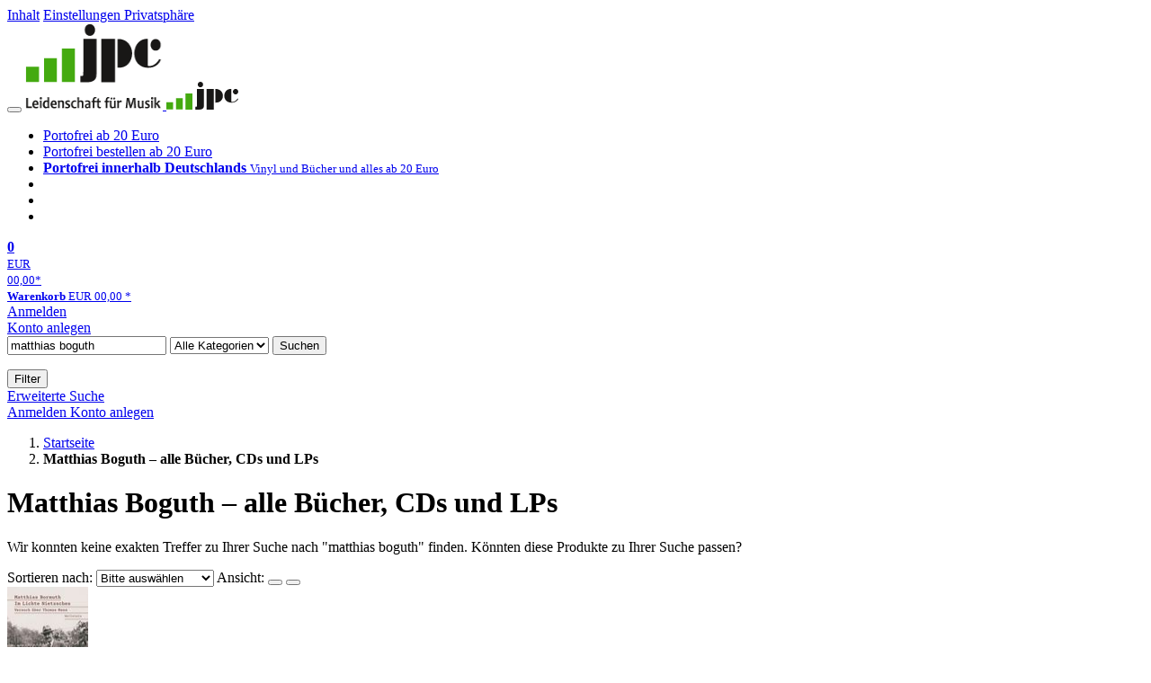

--- FILE ---
content_type: text/html; charset=utf-8
request_url: https://www.jpc.de/s/matthias+boguth
body_size: 17792
content:
<!doctype html>
<html class="no-js no-safari no-ios no-iphone touch speed"
	  lang="de"
	  >
<head>
        <meta charset="utf-8">
    <meta name="viewport" content="width=device-width, initial-scale=1">

	<link rel="dns-prefetch" href="//media1.jpc.de" />

			<title>Matthias Boguth – alle Bücher, CDs und LPs – jpc.de</title>
        		<meta name="robots" content="noindex,follow,noarchive">

    	
                    		<script type="application/ld+json">{"@context":"http:\/\/schema.org","@type":"BreadcrumbList","itemListElement":[{"@type":"ListItem","item":{"type":"Thing","@id":"https:\/\/www.jpc.de\/"},"name":"Startseite","position":1}]}</script>
    
                
    					
	<link rel="shortcut icon" href="/favicon.ico">

	
	        <link media="screen and (prefers-contrast: no-preference), screen and (prefers-contrast: less), print and (prefers-contrast: no-preference), print and (prefers-contrast: less)"
          rel="stylesheet"
          type="text/css"
          href="/css/084c49/jpc.css"
    >
        <link media="screen and (prefers-contrast: more), print and (prefers-contrast: more)"
          data-more-contrast-media="screen, print"
          data-no-preference-contrast-media="screen and (prefers-contrast: more), print and (prefers-contrast: more)"
          rel="stylesheet"
          type="text/css"
          class="adhoc-overwrite-contrast-style"
          href="/css/97ccb4/jpc-highcontrast.css"
    >

	<style nonce="9xDRS6PhKYUu7riSDQMVVIfyMcTpiYvrnPDEPeIMQsKMjR2BUGH89ECxClo1ZAKZl9Yxj/0w89zmSB7gV+axXQ==">
		@font-face {
	  font-family: 'FontAwesome';
	  src: url('/fonts/fontawesome-webfont.eot?v=4.3.0');
	  src: url('/fonts/fontawesome-webfont.eot?#iefix&v=4.3.0') format('embedded-opentype'), url('/fonts/fontawesome-webfont.woff2?v=4.3.0') format('woff2'), url('/fonts/fontawesome-webfont.woff?v=4.3.0') format('woff'), url('/fonts/fontawesome-webfont.ttf?v=4.3.0') format('truetype'), url('/fonts/fontawesome-webfont.svg?v=4.3.0#fontawesomeregular') format('svg');
	  font-weight: normal;
	  font-style: normal;
	  font-display: auto;
	}
	</style>

	
    <script type="application/javascript" src="/js/mmenu/d37baf/mmenu.js" id="mmenu-preload" ></script>
	<link rel="stylesheet" href="/css/mmenu/42de04/mmenu.css" id="mmenu-style-preload">
	 <script nonce="9xDRS6PhKYUu7riSDQMVVIfyMcTpiYvrnPDEPeIMQsKMjR2BUGH89ECxClo1ZAKZl9Yxj/0w89zmSB7gV+axXQ==">
    var _paq = window._paq || [];
    window.addEventListener('load', function() {
        function matomoTrackLink(e) {
            if(e.target.tagName==='A'&&e.target.protocol==='mailto:'){ window._paq.push(['trackEvent','Klick Mailto','Klick Mailto '+e.target.pathname,window.location.pathname]); }
            else if(e.target.tagName==='A'&&e.target.protocol==='tel:'){ window._paq.push(['trackEvent','Klick Telefon','Klick Telefon '+e.target.pathname,window.location.pathname]); }
            if(e.target.tagName==='A'&&e.target.className.match(/\bcta-related-product\b/)){ window._paq.push(['trackEvent','CTA Related','CTA Related',window.location.pathname]); }

            if(e.target.tagName==='A'&&e.target.className.match(/\bcta-alamode-film\b/)){ window._paq.push(['trackEvent','CTA Alamode Film','CTA Alamode Film',window.location.pathname]); }
            if(e.target.tagName==='A'&&e.target.className.match(/\bcta-arthaus\b/)){ window._paq.push(['trackEvent','CTA Arthaus','CTA Arthaus',window.location.pathname]); }
            if(e.target.tagName==='A'&&e.target.className.match(/\bcta-capelight-pictures\b/)){ window._paq.push(['trackEvent','CTA Capelight Pictures','CTA Capelight Pictures',window.location.pathname]); }
            if(e.target.tagName==='A'&&e.target.className.match(/\bcta-fernsehjuwelen\b/)){ window._paq.push(['trackEvent','CTA Fernsehjuwelen','CTA Fernsehjuwelen',window.location.pathname]); }
            if(e.target.tagName==='A'&&e.target.className.match(/\bcta-filmjuwelen\b/)){ window._paq.push(['trackEvent','CTA Filmjuwelen','CTA Filmjuwelen',window.location.pathname]); }
            if(e.target.tagName==='A'&&e.target.className.match(/\bcta-filmgalerie-451\b/)){ window._paq.push(['trackEvent','CTA Filmgalerie 451','CTA Filmgalerie 451',window.location.pathname]); }
            if(e.target.tagName==='A'&&e.target.className.match(/\bcta-goodmovies\b/)){ window._paq.push(['trackEvent','CTA Goodmovies','CTA Goodmovies',window.location.pathname]); }
            if(e.target.tagName==='A'&&e.target.className.match(/\bcta-leonine-studios\b/)){ window._paq.push(['trackEvent','CTA Leonine Studios','CTA Leonine Studios',window.location.pathname]); }
            if(e.target.tagName==='A'&&e.target.className.match(/\bcta-leonine-studios-tv-serien\b/)){ window._paq.push(['trackEvent','CTA Leonine Studios TV-Serien','CTA Leonine Studios TV-Serien',window.location.pathname]); }
            if(e.target.tagName==='A'&&e.target.className.match(/\bcta-leonine-studios-astrid-lindgren\b/)){ window._paq.push(['trackEvent','CTA Leonine Studios Astrid Lindgren','CTA Leonine Studios Astrid Lindgren',window.location.pathname]); }
            if(e.target.tagName==='A'&&e.target.className.match(/\bcta-leonine-studios-filmklassiker\b/)){ window._paq.push(['trackEvent','CTA Leonine Studios Filmklassiker','CTA Leonine Studios Filmklassiker',window.location.pathname]); }
            if(e.target.tagName==='A'&&e.target.className.match(/\bcta-leonine-studios-tv-serien-für-kinder\b/)){ window._paq.push(['trackEvent','CTA Leonine Studios TV-Serien für Kinder','CTA Leonine Studios TV-Serien für Kinder',window.location.pathname]); }
            if(e.target.tagName==='A'&&e.target.className.match(/\bcta-pandora-filmverleih\b/)){ window._paq.push(['trackEvent','CTA Pandora Filmverleih','CTA Pandora Filmverleih',window.location.pathname]); }
            if(e.target.tagName==='A'&&e.target.className.match(/\bcta-paramount-pictures\b/)){ window._paq.push(['trackEvent','CTA Paramount Pictures','CTA Paramount Pictures',window.location.pathname]); }
            if(e.target.tagName==='A'&&e.target.className.match(/\bcta-paramount-pictures-filmklassiker\b/)){ window._paq.push(['trackEvent','CTA Paramount Pictures Filmklassiker','CTA Paramount Pictures Filmklassiker',window.location.pathname]); }
            if(e.target.tagName==='A'&&e.target.className.match(/\bcta-paramount-pictures-star-trek\b/)){ window._paq.push(['trackEvent','CTA Paramount Pictures Star Trek','CTA Paramount Pictures Star Trek',window.location.pathname]); }
            if(e.target.tagName==='A'&&e.target.className.match(/\bcta-paramount-pictures-tv-serien\b/)){ window._paq.push(['trackEvent','CTA Paramount Pictures TV-Serien','CTA Paramount Pictures TV-Serien',window.location.pathname]); }
            if(e.target.tagName==='A'&&e.target.className.match(/\bcta-rapid-eye-movies\b/)){ window._paq.push(['trackEvent','CTA Rapid Eye Movies','CTA Rapid Eye Movies',window.location.pathname]); }
            if(e.target.tagName==='A'&&e.target.className.match(/\bcta-salzgeber\b/)){ window._paq.push(['trackEvent','CTA Salzgeber','CTA Salzgeber',window.location.pathname]); }
            if(e.target.tagName==='A'&&e.target.className.match(/\bcta-spassgesellschaft\b/)){ window._paq.push(['trackEvent','CTA Spassgesellschaft','CTA Spassgesellschaft',window.location.pathname]); }
            if(e.target.tagName==='A'&&e.target.className.match(/\bcta-turbine-medien\b/)){ window._paq.push(['trackEvent','CTA Turbine Medien','CTA Turbine Medien',window.location.pathname]); }
            if(e.target.tagName==='A'&&e.target.className.match(/\bcta-universal-pictures\b/)){ window._paq.push(['trackEvent','CTA Universal Pictures','CTA Universal Pictures',window.location.pathname]); }
            if(e.target.tagName==='A'&&e.target.className.match(/\bcta-universal-pictures-filmklassiker\b/)){ window._paq.push(['trackEvent','CTA Universal Pictures Filmklassiker','CTA Universal Pictures Filmklassiker',window.location.pathname]); }
            if(e.target.tagName==='A'&&e.target.className.match(/\bcta-universal-pictures-tv-serien\b/)){ window._paq.push(['trackEvent','CTA Universal Pictures TV-Serien','CTA Universal Pictures TV-Serien',window.location.pathname]); }

            if(e.target.tagName==='A'&&e.target.className.match(/\bcta-capelight-sondereditionen\b/)){ window._paq.push(['trackEvent','CTA capelight Sondereditionen','CTA capelight Sondereditionen',window.location.pathname]); }
            if(e.target.tagName==='A'&&e.target.className.match(/\bcta-classics\b/)){ window._paq.push(['trackEvent','CTA Classics','CTA Classics',window.location.pathname]); }
            if(e.target.tagName==='A'&&e.target.className.match(/\bcta-ddr-archiv\b/)){ window._paq.push(['trackEvent','CTA DDR Archiv','CTA DDR Archiv',window.location.pathname]); }
            if(e.target.tagName==='A'&&e.target.className.match(/\bcta-ddr-archiv-dokumentation\b/)){ window._paq.push(['trackEvent','CTA DDR Archiv Dokumentation','CTA DDR Archiv Dokumentation',window.location.pathname]); }
            if(e.target.tagName==='A'&&e.target.className.match(/\bcta-ddr-archiv-familie\b/)){ window._paq.push(['trackEvent','CTA DDR Archiv Familie','CTA DDR Archiv Familie',window.location.pathname]); }
            if(e.target.tagName==='A'&&e.target.className.match(/\bcta-ddr-archiv-film\b/)){ window._paq.push(['trackEvent','CTA DDR Archiv Film','CTA DDR Archiv Film',window.location.pathname]); }
            if(e.target.tagName==='A'&&e.target.className.match(/\bcta-ddr-archiv-kinder\b/)){ window._paq.push(['trackEvent','CTA DDR Archiv Kinder','CTA DDR Archiv Kinder',window.location.pathname]); }
            if(e.target.tagName==='A'&&e.target.className.match(/\bcta-ddr-archiv-krimi\b/)){ window._paq.push(['trackEvent','CTA DDR Archiv Krimi','CTA DDR Archiv Krimi',window.location.pathname]); }
            if(e.target.tagName==='A'&&e.target.className.match(/\bcta-ddr-archiv-unterhaltung\b/)){ window._paq.push(['trackEvent','CTA DDR Archiv Unterhaltung','CTA DDR Archiv Unterhaltung',window.location.pathname]); }
            if(e.target.tagName==='A'&&e.target.className.match(/\bcta-ddr-archiv-tv-archiv\b/)){ window._paq.push(['trackEvent','CTA DDR Archiv TV-Archiv','CTA DDR Archiv TV-Archiv',window.location.pathname]); }
            if(e.target.tagName==='A'&&e.target.className.match(/\bcta-herzkino\b/)){ window._paq.push(['trackEvent','CTA Herzkino','CTA Herzkino',window.location.pathname]); }
            if(e.target.tagName==='A'&&e.target.className.match(/\bcta-selected-by-rapid-eye-movies\b/)){ window._paq.push(['trackEvent','CTA Selected by Rapid Eye Movies','CTA Selected by Rapid Eye Movies',window.location.pathname]); }
            if(e.target.tagName==='A'&&e.target.className.match(/\bcta-zweitausendeins-edition\b/)){ window._paq.push(['trackEvent','CTA Zweitausendeins Edition','CTA Zweitausendeins Edition',window.location.pathname]); }
            if(e.target.tagName==='A'&&e.target.className.match(/\bcta-zweitausendeins-edition-internationaler-film\b/)){ window._paq.push(['trackEvent','CTA Zweitausendeins Edition Internationaler Film','CTA Zweitausendeins Edition Internationaler Film',window.location.pathname]); }
            if(e.target.tagName==='A'&&e.target.className.match(/\bcta-zweitausendeins-edition-der-deutsche-film\b/)){ window._paq.push(['trackEvent','CTA Zweitausendeins Edition Der Deutsche Film','CTA Zweitausendeins Edition Der Deutsche Film',window.location.pathname]); }
            if(e.target.tagName==='A'&&e.target.className.match(/\bcta-zweitausendeins-edition-dokumentationen\b/)){ window._paq.push(['trackEvent','CTA Zweitausendeins Edition Dokumentationen','CTA Zweitausendeins Edition Dokumentationen',window.location.pathname]); }
            if(e.target.tagName==='A'&&e.target.className.match(/\bcta-stumme-filmkunstwerke\b/)){ window._paq.push(['trackEvent','CTA Stumme Filmkunstwerke','CTA Stumme Filmkunstwerke',window.location.pathname]); }
            if(e.target.tagName==='A'&&e.target.className.match(/\bcta-regisseur-boxen\b/)){ window._paq.push(['trackEvent','CTA Regisseur-Boxen','CTA Regisseur-Boxen',window.location.pathname]); }
            if(e.target.tagName==='A'&&e.target.className.match(/\bcta-international-cine-archive\b/)){ window._paq.push(['trackEvent','CTA International Cine Archive','CTA International Cine Archive',window.location.pathname]); }
            if(e.target.tagName==='A'&&e.target.className.match(/\bcta-filmclub-edition\b/)){ window._paq.push(['trackEvent','CTA Filmclub Edition','CTA Filmclub Edition',window.location.pathname]); }
            if(e.target.tagName==='A'&&e.target.className.match(/\bcta-filmwerke\b/)){ window._paq.push(['trackEvent','CTA Filmwerke','CTA Filmwerke',window.location.pathname]); }
            if(e.target.tagName==='A'&&e.target.className.match(/\bcta-arte-edition\b/)){ window._paq.push(['trackEvent','CTA arte Edition','CTA arte Edition',window.location.pathname]); }
            if(e.target.tagName==='A'&&e.target.className.match(/\bcta-edition-filmmuseum\b/)){ window._paq.push(['trackEvent','CTA Edition Filmmuseum','CTA Edition Filmmuseum',window.location.pathname]); }
            if(e.target.tagName==='A'&&e.target.className.match(/\bcta-édition-film-noir\b/)){ window._paq.push(['trackEvent','CTA Édition Film Noir','CTA Édition Film Noir',window.location.pathname]); }
            if(e.target.tagName==='A'&&e.target.className.match(/\bcta-deutsche-filmklassiker\b/)){ window._paq.push(['trackEvent','CTA Deutsche Filmklassiker','CTA Deutsche Filmklassiker',window.location.pathname]); }
            if(e.target.tagName==='A'&&e.target.className.match(/\bcta-edition_fw_murnau\b/)){ window._paq.push(['trackEvent','CTA Edition F.W. Murnau','CTA Edition F.W. Murnau',window.location.pathname]); }

        }
        document.addEventListener('click', matomoTrackLink, false);
    });

    _paq.push(['requireCookieConsent']);
    _paq.push(['disableBrowserFeatureDetection']);
    _paq.push(['trackSiteSearch', 'matthias boguth', 'home', 17]);_paq.push(['setCustomDimension', '3', 'de']);
    _paq.push(['enableLinkTracking']);
    _paq.push(['enableHeartBeatTimer',15]);
    (function() {
        var u="https://use.jpc.de/";
        _paq.push(['setTrackerUrl', u+'js/']);
        _paq.push(['setSiteId', '1']);
        var d=document, g=d.createElement('script'), s=d.getElementsByTagName('script')[0];
        g.async=true; g.src=u+'js/';
        g.setAttribute('nonce','9xDRS6PhKYUu7riSDQMVVIfyMcTpiYvrnPDEPeIMQsKMjR2BUGH89ECxClo1ZAKZl9Yxj/0w89zmSB7gV+axXQ==')
        s.parentNode.insertBefore(g,s);
    })();
</script>
</head>



<body id="top" data-shop="1" 	  data-page="home"
	  data-lang="de"
	  data-tpl="hitlist/hitlist.tpl"
					  class="shop-1 cat-home page-home lang-de not-logged no-mobile-sub-nav"			  data-prefers-contrast="no-preference"
	  data-keyboard-shortcuts="true">


<a href="#main-content" class="skiplink" id="skiplink-to-main">Inhalt</a>
    <a href="#cookieconsent-container" class="skiplink" id="skiplink-to-cookieconsent">Einstellungen Privatsphäre</a>

<jpc-accessibility-features></jpc-accessibility-features>

    <div class="page">
	        


<header>
    <div class="wrapper">
        <div class="first-row">
            <button class="mobile-nav btn white" aria-label="Menü">
                <span class="fa fa-bars"></span>
            </button>
            <a class="logo desktop" href="https://www.jpc.de/" itemprop="url">
                                                            <img loading="eager" src="/images/logo.png" srcset="/images/logo@2x.png 2x, /images/logo@3x.png 3x" width="153" height="96" alt="jpc.de – Leidenschaft für Musik Startseite"/>
                                                </a>
            <a class="logo mobile" href="https://www.jpc.de/" itemprop="url">
                                                            <img loading="eager" src="/m/f/img/logo.svg" width="80" height="31" alt="jpc.de – Leidenschaft für Musik Startseite"/>
                                                </a>

            <ul class="action-pane">
                <li class="tiny">
                    <a class="no-preload" href="/jpcng/home/static/-/page/porto.html">
                        <i class="fa fa-fw fa-truck" aria-hidden="true"></i>
                        Portofrei ab 20 Euro
                    </a>
                </li>
                <li class="medium">
                    <a class="no-preload" href="/jpcng/home/static/-/page/porto.html">
                        <i class="fa fa-fw fa-truck" aria-hidden="true"></i>
                        Portofrei bestellen ab 20 Euro
                    </a>
                </li>
                <li class="large">
                    <a class="no-preload" href="/jpcng/home/static/-/page/porto.html">
                        <b>
                            <i class="fa fa-truck" aria-hidden="true"></i>
                            Portofrei innerhalb Deutschlands
                        </b>
                        <small>Vinyl und Bücher und alles ab 20 Euro</small>
                    </a>
                </li>

                <li class="tiny">
                                    </li>
                <li class="medium">
                                    </li>
                <li class="large b">
                                    </li>
            </ul>

            <a class="mini-wk no-preload init" href="/checkout/cart">
                <i class="fa fa-shopping-cart" aria-hidden="true"></i>
                <div class="amount-wrapper o-10">
                    <b class="amount">0</b>
                </div>
                                    <div class="tiny">
                        <small>
                            EUR<br/>
                            <span class="price">00,00</span>*
                        </small>
                    </div>
                    <div class="medium">
                        <small>
                            <b>Warenkorb</b>
                                                            EUR
                                <span class="price">00,00</span>
                                *
                                                    </small>
                    </div>
                                <div class="visually-hidden" aria-live="assertive" aria-atomic="true"></div>
                <span class="clr"></span>
            </a>

            <div class="account-links">
                                    <div class="row a">
                        <a href="/myaccount/login/" class="full login-link">
                            Anmelden                        </a>
                    </div>
                    <div class="row b">
                                                    <a href="/myaccount/contact/create" class="full">
                                                                Konto anlegen                            </a>
                    </div>
                            </div>
        </div>

        <div class="second-row">
            <form action="https://www.jpc.de/jpcng/home/search" method="post" class="form-fields search-form">

    <input type="search" name="fastsearch" class="field" value="matthias boguth"
           placeholder=" &#xf002; Suchbegriff eingeben" required autocomplete="off" autocorrect="off"
           role="combobox"
           aria-label="Sucheingabefeld"
           aria-autocomplete="list"
           aria-expanded="false"
           aria-controls="header-search-suggestion-list-shop"/>

    <input type="hidden" name="pd_orderby" value="score">

    <select name="rubric" aria-label="Kategorienauswahl">
        <option value="home">Alle Kategorien</option>
        <option value="jazz" >Jazz</option>
        <option value="poprock">Pop/Rock</option>
        <option value="classic">Klassik</option>
        <option value="books">B&uuml;cher</option>
        <option value="movie">Filme</option>
        <option value="score">Noten</option>
        <option value="vinyl">Vinyl</option>
            </select>

    <button class="btn js-grey search">Suchen</button>
    <a href="https://www.jpc.de/jpcng/home/searchform" class="btn white ext-search no-preload fa fa-cog desktop" aria-label="Erweiterte Suche" title="Erweiterte Suche"></a>

    <ul id="header-search-suggestion-list-shop"></ul>
</form>            <div class="mobile-sub-nav">
                <button type="button" class="btn white" aria-haspopup="listbox" aria-controls="search-filter-list">
                    <span class="fa fa-filter"></span>
                    <span class="btn-text">Filter</span>
                </button>
            </div>
            <a href="https://www.jpc.de/jpcng/home/searchform" class="btn white ext-search no-preload mobile">
                Erweiterte Suche            </a>
        </div>

            </div>
</header>

<section class="my-account">
    <div class="wrapper">

                <a href="/myaccount/login/" class="login login-link">
            <i class="fa fa-sign-in" aria-hidden="true"></i>
            Anmelden        </a>
                    <a href="/myaccount/contact/create">
                                <i class="fa fa-user-plus" aria-hidden="true"></i>
                Konto anlegen            </a>
            
            <span class="clr"></span>
    </div>
</section>

<noscript>
    <div class="wrapper">
        <div class="msg danger">
            Ohne aktives Javascript kann es zu Problemen bei der Darstellung kommen. Bitte aktivieren Sie deshalb Ihr Javascript.        </div>
    </div>
</noscript>

        <nav aria-label="Brotkrumennavigation" class="breadcrumb">
<section class="breadcrumb">
    <div class="wrapper">
        <ol>
																												<li>
											<a href="https://www.jpc.de/" >
							<span>					Startseite
											<i class="fa fa-caret-right" aria-hidden="true"></i>
									</span>
						</a>
									</li>
																			<li>
											<b class="last"><span>					Matthias Boguth – alle Bücher, CDs und LPs
									</span></b>
									</li>
			            		</ol>

        	    
        <span class="clr"></span>
    </div>
</section>
</nav>
    
            
	<div class="searchresult">
		<div class="wrapper">
			<main id="main-content">
								

             <h1 class="page-title">
                                        Matthias Boguth – alle Bücher, CDs und LPs
                                    </h1>
    
<p  data-searchresult-count="17">
								Wir konnten keine exakten Treffer zu Ihrer Suche nach "matthias boguth" finden. Könnten diese Produkte zu Ihrer Suche passen?			</p>





				
<form class="filter form-fields" method="post" data-tpl="filter.tpl">
            <label for="hitlist-select_orderby" class="order-by">
            <span>Sortieren nach:</span>
            <select id="hitlist-select_orderby" class="pd_orderby">
                <option selected value="score" data-label-original="Bitte auswählen"
                        data-label-mobile="Sortieren nach">Bitte ausw&auml;hlen</option>
                                    <option      value="interpret">Interpret A-Z</option>
                    <option  value="interpretdesc">Interpret Z-A</option>
                                <option          value="titel">Titel A-Z</option>
                <option      value="titeldesc">Titel Z-A</option>
                <option          value="preis">Preis aufsteigend</option>
                <option      value="preisdesc">Preis absteigend</option>
                <option           value="date">Datum aufsteigend</option>
                <option       value="datedesc">Datum absteigend</option>
                            </select>
            <input type="hidden" value="" name="pd_orderby" />
	    <input type="hidden" value="2" name="refresh" />
        </label>
    
            <span class="view">
            <span>Ansicht:</span>
            <button aria-label="Tabellenansicht" class="btn white action list active" data-view="list">
                <span class="fa fa-align-justify fa-fw" aria-hidden="true"></span></button>
            <button aria-label="Kachelansicht" class="btn white action gallery " data-view="gallery">
                <span class="fa fa-th-large fa-fw" aria-hidden="true"></span></button>
        </span>
    	</form>
																					
    <section class="cardbox 																		one-column
																">

        <div class="cards with-actions infinite-scrolling" data-max-page="1" data-bot="1">
			<div class="column">
																															
	<div class="card cards-page  card-page-url-1 "
		 data-page="1" data-page-url="%2Fs%2Fmatthias%2Bboguth" data-hnum="12274980"
		 id="result-searchng-product-12274980">

	
						
			<a href="/jpcng/books/detail/-/art/matthias-bormuth-im-lichte-nietzsches/hnum/12274980" class="image" style="max-height: 153px"		   tabindex="-1" aria-hidden="true">
					<img loading="lazy"
					 src="https://media1.jpc.de/image/w90/front/0/9783835359505.jpg"
					 srcset="https://media1.jpc.de/image/w90/front/0/9783835359505.jpg 1x, https://media1.jpc.de/image/w183/front/0/9783835359505.jpg 2x"
											width="90"
						height="153"
										 data-onerror-src="/cover/nopic-90x90.png"
					 data-onerror-width="90"
					 data-onerror-height="90"
					 alt="Matthias Bormuth: Im Lichte Nietzsches, Buch" />
						</a>
	
			
	<div class="content">
					<h3>
									<a href="/jpcng/books/detail/-/art/matthias-bormuth-im-lichte-nietzsches/hnum/12274980">
				
														Matthias Bormuth				
									<div class="title">Im Lichte Nietzsches</div>
				
								</a>
								</h3>
		
														<span class="teaser-text"><a href="/s/Bibliothek+Arendt?searchtype=serie">Bibliothek Arendt</a></span>		
							
												<p class="teaser-text">
					Zu Friedrich Nietzsches prägendem Einfluss auf Thomas Manns gesamtes Schaffen.Seit den literarischen Anfängen kann man Thomas Mann im Lichte Nietzsches lesen. Beide teilen das Erlebnis Schopenhauer, die S…
				</p>
										<div class="availability">
				                    lieferbar ab 4.3.2026.                				<button type="button" class="open-help-layer pseudo-link" data-layer=".help-layer-availability"
						aria-haspopup="dialog" aria-label="Hinweis zu Lieferbarkeit und Veröffentlichungsterminen">
					<span class="nowrap">
						<i class="fa fa-info-circle" aria-hidden="true"></i>
					</span>
				</button>
            </div>
        
		<div class="bottom">
			<div class="foot">
									<div class="medium">
						Buch
												
					</div>
				
				
								<div class="sep">
					
												
						
									</div>

															<div class="price">
															<span aria-hidden="true"><b>EUR 20,00*</b></span>
								<span class="sr-only">
                            	    Aktueller Preis: EUR 20,00                            	</span>
													</div>
									
				
				<span class="clr"></span>
			</div>
		</div>
	</div>

	<span class="clr"></span>

			<div class="actions">
							<form method="post" class="notepad-savearticle-form no-redirect" data-hnum="12274980">
					<button class="save pseudo-link">
						<span class="fa fa-bookmark"></span>
						Artikel merken					</button>
				</form>
									<form class="form-fields cart-form" data-price="20" data-hnum="12274980">
						<button class="btn action to-cart" data-parent=".card" data-price="20">
							<span class="fa fa-cart-plus"></span>
							In den Warenkorb						</button>
					</form>

					<form class="form-fields amount-form" action="/checkout/cart" method="get">
						<button class="btn white in-cart" data-hnum="12274980">
							<span class="fa fa-sort"></span>
							Menge &auml;ndern						</button>
					</form>
										<span class="clr"></span>
		</div>
		<span class="clr"></span>
	
		</div>

																								
	<div class="card    "
		 data-page="1"  data-hnum="12249295"
		 id="result-searchng-product-12249295">

	
						
			<a href="/jpcng/books/detail/-/art/matthias-bormuth-von-der-unheimlichkeit-der-welt/hnum/12249295" class="image" style="max-height: 149px"		   tabindex="-1" aria-hidden="true">
					<img loading="lazy"
					 src="https://media1.jpc.de/image/w90/front/0/9783751820790.jpg"
					 srcset="https://media1.jpc.de/image/w90/front/0/9783751820790.jpg 1x, https://media1.jpc.de/image/w183/front/0/9783751820790.jpg 2x"
											width="90"
						height="149"
										 data-onerror-src="/cover/nopic-90x90.png"
					 data-onerror-width="90"
					 data-onerror-height="90"
					 alt="Matthias Bormuth: Von der Unheimlichkeit der Welt, Buch" />
						</a>
	
			
	<div class="content">
					<h3>
									<a href="/jpcng/books/detail/-/art/matthias-bormuth-von-der-unheimlichkeit-der-welt/hnum/12249295">
				
														Matthias Bormuth				
									<div class="title">Von der Unheimlichkeit der Welt</div>
				
								</a>
								</h3>
		
		
							
												<p class="teaser-text">
					In seinem ideengeschichtlichen Porträt entlang ihrer wichtigsten Werke bringt uns Matthias Bormuth das Denken Hannah Arendts im Spiegel unserer Gegenwart ganz nah. Er bietet eine Lektüreanleitung und zugl…
				</p>
										<div class="availability">
				                    sofort lieferbar                				<button type="button" class="open-help-layer pseudo-link" data-layer=".help-layer-availability"
						aria-haspopup="dialog" aria-label="Hinweis zu Lieferbarkeit und Veröffentlichungsterminen">
					<span class="nowrap">
						<i class="fa fa-info-circle" aria-hidden="true"></i>
					</span>
				</button>
            </div>
        
		<div class="bottom">
			<div class="foot">
									<div class="medium">
						Buch
												
					</div>
				
				
								<div class="sep">
					
												
						
									</div>

															<div class="price">
															<span aria-hidden="true"><b>EUR 20,00*</b></span>
								<span class="sr-only">
                            	    Aktueller Preis: EUR 20,00                            	</span>
													</div>
									
				
				<span class="clr"></span>
			</div>
		</div>
	</div>

	<span class="clr"></span>

			<div class="actions">
							<form method="post" class="notepad-savearticle-form no-redirect" data-hnum="12249295">
					<button class="save pseudo-link">
						<span class="fa fa-bookmark"></span>
						Artikel merken					</button>
				</form>
									<form class="form-fields cart-form" data-price="20" data-hnum="12249295">
						<button class="btn action to-cart" data-parent=".card" data-price="20">
							<span class="fa fa-cart-plus"></span>
							In den Warenkorb						</button>
					</form>

					<form class="form-fields amount-form" action="/checkout/cart" method="get">
						<button class="btn white in-cart" data-hnum="12249295">
							<span class="fa fa-sort"></span>
							Menge &auml;ndern						</button>
					</form>
										<span class="clr"></span>
		</div>
		<span class="clr"></span>
	
		</div>

																								
	<div class="card    "
		 data-page="1"  data-hnum="3506405"
		 id="result-searchng-product-3506405">

	
			
			<a href="/jpcng/cpo/detail/-/art/Paul-Hindemith-Tuttif%C3%A4ntchen/hnum/3506405" class="image" 		   tabindex="-1" aria-hidden="true">
					<img loading="lazy"
					 src="https://media1.jpc.de/image/w90/front/0/0761203780228.jpg"
					 srcset="https://media1.jpc.de/image/w90/front/0/0761203780228.jpg 1x, https://media1.jpc.de/image/w183/front/0/0761203780228.jpg 2x"
											width="90"
						height="90"
										 data-onerror-src="/cover/nopic-90x90.png"
					 data-onerror-width="90"
					 data-onerror-height="90"
					 alt="&quot;Paul Hindemith, Tuttifäntchen. Illustration zeigt eine winterliche Szene mit Familie; Frau und Kind stehen auf verschneitem Weg.&quot;" />
						</a>
	
			
	<div class="content">
					<h3>
									<a href="/jpcng/cpo/detail/-/art/Paul-Hindemith-Tuttif%C3%A4ntchen/hnum/3506405">
				
															<div class="by">Paul Hindemith (1895-1963)</div>
									
									<div class="title">Tuttifäntchen (Musikalisches Weihnachtsmärchen)</div>
				
								</a>
								</h3>
		
		
									<div class="stars" aria-label="4 von 5 Sterne" role="img">
											<i class="fa fa-star rated" aria-hidden="true"></i>
											<i class="fa fa-star rated" aria-hidden="true"></i>
											<i class="fa fa-star rated" aria-hidden="true"></i>
											<i class="fa fa-star rated" aria-hidden="true"></i>
																<i class="fa fa-star" aria-hidden="true"></i>
									</div>
					
												<p class="teaser-text">
					Bele Kumberger, Herman Wallen, Nora Lentner, Matthias Stier, Sebastian Bluth, Rundfunk-Kinderchor Berlin, Deutsches Symphonie-Orchester Berlin, Johannes Zurl
				</p>
										<div class="availability">
				                    Artikel am Lager                				<button type="button" class="open-help-layer pseudo-link" data-layer=".help-layer-availability"
						aria-haspopup="dialog" aria-label="Hinweis zu Lieferbarkeit und Veröffentlichungsterminen">
					<span class="nowrap">
						<i class="fa fa-info-circle" aria-hidden="true"></i>
					</span>
				</button>
            </div>
        
		<div class="bottom">
			<div class="foot">
									<div class="medium">
						CD
												
					</div>
				
									<div class="legend">
													&nbsp;<i title="Hörproben vorhanden" class="fa fa-music"></i>
																	</div>
				
								<div class="sep">
					
																									
													<div class="old-price">
								<span aria-hidden="true">EUR 17,99**</span>
								<span class="sr-only">
                            	    Vorheriger Preis EUR 17,99, reduziert um 55%                            	</span>
							</div>
						
									</div>

															<div class="price">
															<span aria-hidden="true"><b>EUR 7,99*</b></span>
								<span class="sr-only">
                            	    Aktueller Preis: EUR 7,99                            	</span>
													</div>
									
									<div class="discount" aria-hidden="true">
						<em>-55%</em>
					</div>
				
				<span class="clr"></span>
			</div>
		</div>
	</div>

	<span class="clr"></span>

			<div class="actions">
							<form method="post" class="notepad-savearticle-form no-redirect" data-hnum="3506405">
					<button class="save pseudo-link">
						<span class="fa fa-bookmark"></span>
						Artikel merken					</button>
				</form>
									<form class="form-fields cart-form" data-price="7.99" data-hnum="3506405">
						<button class="btn action to-cart" data-parent=".card" data-price="7.99">
							<span class="fa fa-cart-plus"></span>
							In den Warenkorb						</button>
					</form>

					<form class="form-fields amount-form" action="/checkout/cart" method="get">
						<button class="btn white in-cart" data-hnum="3506405">
							<span class="fa fa-sort"></span>
							Menge &auml;ndern						</button>
					</form>
										<span class="clr"></span>
		</div>
		<span class="clr"></span>
	
		</div>

																								
	<div class="card    "
		 data-page="1"  data-hnum="12145028"
		 id="result-searchng-product-12145028">

	
			
			<a href="/jpcng/classic/detail/-/art/booth-claire-matthews-owen-andrew-paris-1913-l-offrande-lyrique/hnum/12145028" class="image" 		   tabindex="-1" aria-hidden="true">
					<img loading="lazy"
					 src="https://media1.jpc.de/image/w90/front/0/0710357645525.jpg"
					 srcset="https://media1.jpc.de/image/w90/front/0/0710357645525.jpg 1x, https://media1.jpc.de/image/w183/front/0/0710357645525.jpg 2x"
											width="90"
						height="90"
										 data-onerror-src="/cover/nopic-90x90.png"
					 data-onerror-width="90"
					 data-onerror-height="90"
					 alt="Claire Booth &amp; Andrew Matthews-Owen - Paris 1913: L&#039;Offrande lyrique, CD" />
						</a>
	
			
	<div class="content">
					<h3>
									<a href="/jpcng/classic/detail/-/art/booth-claire-matthews-owen-andrew-paris-1913-l-offrande-lyrique/hnum/12145028">
				
													
									<div class="title">Claire Booth &amp; Andrew Matthews-Owen - Paris 1913: L&#039;Offrande lyrique</div>
				
								</a>
								</h3>
		
		
							
												<p class="teaser-text">
					Claire Booth (Sopran), Andrew Matthews-Owen (Klavier)
				</p>
										<div class="availability">
				                    lieferbar innerhalb von 3&nbsp;Tagen                				<button type="button" class="open-help-layer pseudo-link" data-layer=".help-layer-availability"
						aria-haspopup="dialog" aria-label="Hinweis zu Lieferbarkeit und Veröffentlichungsterminen">
					<span class="nowrap">
						<i class="fa fa-info-circle" aria-hidden="true"></i>
					</span>
				</button>
            </div>
        
		<div class="bottom">
			<div class="foot">
									<div class="medium">
						2 CDs
												
					</div>
				
									<div class="legend">
													&nbsp;<i title="Hörproben vorhanden" class="fa fa-music"></i>
																	</div>
				
								<div class="sep">
					
												
						
									</div>

															<div class="price">
															<span aria-hidden="true"><b>EUR 16,99*</b></span>
								<span class="sr-only">
                            	    Aktueller Preis: EUR 16,99                            	</span>
													</div>
									
				
				<span class="clr"></span>
			</div>
		</div>
	</div>

	<span class="clr"></span>

			<div class="actions">
							<form method="post" class="notepad-savearticle-form no-redirect" data-hnum="12145028">
					<button class="save pseudo-link">
						<span class="fa fa-bookmark"></span>
						Artikel merken					</button>
				</form>
									<form class="form-fields cart-form" data-price="16.99" data-hnum="12145028">
						<button class="btn action to-cart" data-parent=".card" data-price="16.99">
							<span class="fa fa-cart-plus"></span>
							In den Warenkorb						</button>
					</form>

					<form class="form-fields amount-form" action="/checkout/cart" method="get">
						<button class="btn white in-cart" data-hnum="12145028">
							<span class="fa fa-sort"></span>
							Menge &auml;ndern						</button>
					</form>
										<span class="clr"></span>
		</div>
		<span class="clr"></span>
	
		</div>

																								
	<div class="card    "
		 data-page="1"  data-hnum="10794624"
		 id="result-searchng-product-10794624">

	
						
			<a href="/jpcng/books/detail/-/art/offener-horizont-7-2021-22/hnum/10794624" class="image" style="max-height: 134px"		   tabindex="-1" aria-hidden="true">
					<img loading="lazy"
					 src="https://media1.jpc.de/image/w90/front/0/9783835338210.jpg"
					 srcset="https://media1.jpc.de/image/w90/front/0/9783835338210.jpg 1x, https://media1.jpc.de/image/w183/front/0/9783835338210.jpg 2x"
											width="90"
						height="134"
										 data-onerror-src="/cover/nopic-90x90.png"
					 data-onerror-width="90"
					 data-onerror-height="90"
					 alt="Offener Horizont 7/2021/22, Buch" />
						</a>
	
			
	<div class="content">
					<h3>
									<a href="/jpcng/books/detail/-/art/offener-horizont-7-2021-22/hnum/10794624">
				
																		
									<div class="title">Offener Horizont 7/2021/22</div>
				
								</a>
								</h3>
		
														<span class="teaser-text"><a href="/s/Jahrbuch+der+Karl+Jaspers-Gesellschaft?searchtype=serie">Jahrbuch der Karl Jaspers-Gesellschaft</a>&nbsp;-&nbsp;&nbsp;7/2021/22</span>		
							
												<p class="teaser-text">
					Das Jahrbuch Offener Horizont enthält vor allem eine Auswahl von Vorträgen und zugehörigen Texten, die im Jahresprogramm der Karl Jaspers-Gesellschaft 2021/22 in Oldenburg gehalten wurden.Mit Beiträgen u.…
				</p>
										<div class="availability">
				                    lieferbar ab 22.7.2026.                				<button type="button" class="open-help-layer pseudo-link" data-layer=".help-layer-availability"
						aria-haspopup="dialog" aria-label="Hinweis zu Lieferbarkeit und Veröffentlichungsterminen">
					<span class="nowrap">
						<i class="fa fa-info-circle" aria-hidden="true"></i>
					</span>
				</button>
            </div>
        
		<div class="bottom">
			<div class="foot">
									<div class="medium">
						Buch
												
					</div>
				
				
								<div class="sep">
					
												
						
									</div>

															<div class="price">
															<span aria-hidden="true"><b>EUR 29,90*</b></span>
								<span class="sr-only">
                            	    Aktueller Preis: EUR 29,90                            	</span>
													</div>
									
				
				<span class="clr"></span>
			</div>
		</div>
	</div>

	<span class="clr"></span>

			<div class="actions">
							<form method="post" class="notepad-savearticle-form no-redirect" data-hnum="10794624">
					<button class="save pseudo-link">
						<span class="fa fa-bookmark"></span>
						Artikel merken					</button>
				</form>
									<form class="form-fields cart-form" data-price="29.9" data-hnum="10794624">
						<button class="btn action to-cart" data-parent=".card" data-price="29.9">
							<span class="fa fa-cart-plus"></span>
							In den Warenkorb						</button>
					</form>

					<form class="form-fields amount-form" action="/checkout/cart" method="get">
						<button class="btn white in-cart" data-hnum="10794624">
							<span class="fa fa-sort"></span>
							Menge &auml;ndern						</button>
					</form>
										<span class="clr"></span>
		</div>
		<span class="clr"></span>
	
		</div>

																								
	<div class="card    "
		 data-page="1"  data-hnum="11853289"
		 id="result-searchng-product-11853289">

	
						
			<a href="/jpcng/books/detail/-/art/michael-triegel-malen-ist-eine-form-der-selbsterkenntnis/hnum/11853289" class="image" style="max-height: 153px"		   tabindex="-1" aria-hidden="true">
					<img loading="lazy"
					 src="https://media1.jpc.de/image/w90/front/0/9783835357464.jpg"
					 srcset="https://media1.jpc.de/image/w90/front/0/9783835357464.jpg 1x, https://media1.jpc.de/image/w183/front/0/9783835357464.jpg 2x"
											width="90"
						height="153"
										 data-onerror-src="/cover/nopic-90x90.png"
					 data-onerror-width="90"
					 data-onerror-height="90"
					 alt="Michael Triegel: Malen ist eine Form der Selbsterkenntnis, Buch" />
						</a>
	
			
	<div class="content">
					<h3>
									<a href="/jpcng/books/detail/-/art/michael-triegel-malen-ist-eine-form-der-selbsterkenntnis/hnum/11853289">
				
														Michael Triegel, 				
									<div class="title">Malen ist eine Form der Selbsterkenntnis</div>
				
								</a>
								</h3>
		
		
							
												<p class="teaser-text">
					Ausgiebige Einblicke des Malers in Arbeitsweisen, Inspirationen und Traditionen: &gt;&gt;Lernt mich langsam lesen.&lt;&lt;Malen ist für Michael Triegel eine Form der Selbsterkenntnis, anfangs in der Nachf…
				</p>
										<div class="availability">
				                    sofort lieferbar                				<button type="button" class="open-help-layer pseudo-link" data-layer=".help-layer-availability"
						aria-haspopup="dialog" aria-label="Hinweis zu Lieferbarkeit und Veröffentlichungsterminen">
					<span class="nowrap">
						<i class="fa fa-info-circle" aria-hidden="true"></i>
					</span>
				</button>
            </div>
        
		<div class="bottom">
			<div class="foot">
									<div class="medium">
						Buch
												
					</div>
				
				
								<div class="sep">
					
												
						
									</div>

															<div class="price">
															<span aria-hidden="true"><b>EUR 32,00*</b></span>
								<span class="sr-only">
                            	    Aktueller Preis: EUR 32,00                            	</span>
													</div>
									
				
				<span class="clr"></span>
			</div>
		</div>
	</div>

	<span class="clr"></span>

			<div class="actions">
							<form method="post" class="notepad-savearticle-form no-redirect" data-hnum="11853289">
					<button class="save pseudo-link">
						<span class="fa fa-bookmark"></span>
						Artikel merken					</button>
				</form>
									<form class="form-fields cart-form" data-price="32" data-hnum="11853289">
						<button class="btn action to-cart" data-parent=".card" data-price="32">
							<span class="fa fa-cart-plus"></span>
							In den Warenkorb						</button>
					</form>

					<form class="form-fields amount-form" action="/checkout/cart" method="get">
						<button class="btn white in-cart" data-hnum="11853289">
							<span class="fa fa-sort"></span>
							Menge &auml;ndern						</button>
					</form>
										<span class="clr"></span>
		</div>
		<span class="clr"></span>
	
		</div>

																								
	<div class="card    "
		 data-page="1"  data-hnum="8527631"
		 id="result-searchng-product-8527631">

	
						
			<a href="/jpcng/books/detail/-/art/mathias-beuth-erfolg-durch-lernen-lernen-individuell-optimal/hnum/8527631" class="image" style="max-height: 117px"		   tabindex="-1" aria-hidden="true">
					<img loading="lazy"
					 src="https://media1.jpc.de/image/w90/front/0/9783739267968.jpg"
					 srcset="https://media1.jpc.de/image/w90/front/0/9783739267968.jpg 1x, https://media1.jpc.de/image/w183/front/0/9783739267968.jpg 2x"
											width="90"
						height="117"
										 data-onerror-src="/cover/nopic-90x90.png"
					 data-onerror-width="90"
					 data-onerror-height="90"
					 alt="Matthias Beuth: Erfolg durch Lernen lernen - individuell optimal, Buch" />
						</a>
	
			
	<div class="content">
					<h3>
									<a href="/jpcng/books/detail/-/art/mathias-beuth-erfolg-durch-lernen-lernen-individuell-optimal/hnum/8527631">
				
														Matthias Beuth, Volker Hahl, 				
									<div class="title">Erfolg durch Lernen lernen - individuell optimal</div>
				
								</a>
								</h3>
		
		
							
												<p class="teaser-text">
					Dieses Arbeitsbuch unterscheidet sich von der Vielzahl der Ratgeber zum Thema ¿Lernen¿! Der Haupt-Unterschied: Ihre persönlichen Bedürfnisse, Ihre individuellen Stärken, Nicht-Stärken sowie auch Schwächen…
				</p>
										<div class="availability">
				                    sofort lieferbar                				<button type="button" class="open-help-layer pseudo-link" data-layer=".help-layer-availability"
						aria-haspopup="dialog" aria-label="Hinweis zu Lieferbarkeit und Veröffentlichungsterminen">
					<span class="nowrap">
						<i class="fa fa-info-circle" aria-hidden="true"></i>
					</span>
				</button>
            </div>
        
		<div class="bottom">
			<div class="foot">
									<div class="medium">
						Buch
												
					</div>
				
				
								<div class="sep">
					
												
						
									</div>

															<div class="price">
															<span aria-hidden="true"><b>EUR 19,90*</b></span>
								<span class="sr-only">
                            	    Aktueller Preis: EUR 19,90                            	</span>
													</div>
									
				
				<span class="clr"></span>
			</div>
		</div>
	</div>

	<span class="clr"></span>

			<div class="actions">
							<form method="post" class="notepad-savearticle-form no-redirect" data-hnum="8527631">
					<button class="save pseudo-link">
						<span class="fa fa-bookmark"></span>
						Artikel merken					</button>
				</form>
									<form class="form-fields cart-form" data-price="19.9" data-hnum="8527631">
						<button class="btn action to-cart" data-parent=".card" data-price="19.9">
							<span class="fa fa-cart-plus"></span>
							In den Warenkorb						</button>
					</form>

					<form class="form-fields amount-form" action="/checkout/cart" method="get">
						<button class="btn white in-cart" data-hnum="8527631">
							<span class="fa fa-sort"></span>
							Menge &auml;ndern						</button>
					</form>
										<span class="clr"></span>
		</div>
		<span class="clr"></span>
	
		</div>

																								
	<div class="card    "
		 data-page="1"  data-hnum="8881704"
		 id="result-searchng-product-8881704">

	
						
			<a href="/jpcng/books/detail/-/art/karl-jaspers-leben-als-grenzsituation/hnum/8881704" class="image" style="max-height: 151px"		   tabindex="-1" aria-hidden="true">
					<img loading="lazy"
					 src="https://media1.jpc.de/image/w90/front/0/9783835334304.jpg"
					 srcset="https://media1.jpc.de/image/w90/front/0/9783835334304.jpg 1x, https://media1.jpc.de/image/w183/front/0/9783835334304.jpg 2x"
											width="90"
						height="151"
										 data-onerror-src="/cover/nopic-90x90.png"
					 data-onerror-width="90"
					 data-onerror-height="90"
					 alt="Karl Jaspers: Leben als Grenzsituation, Buch" />
						</a>
	
			
	<div class="content">
					<h3>
									<a href="/jpcng/books/detail/-/art/karl-jaspers-leben-als-grenzsituation/hnum/8881704">
				
														Karl Jaspers, 				
									<div class="title">Leben als Grenzsituation</div>
				
								</a>
								</h3>
		
		
							
												<p class="teaser-text">
					Briefe des Existenzphilosophen veranschaulichen seine persönlichen und politischen Einsichten.Karl Jaspers (1883 -1969) führte ein Leben in Grenzsituationen, vor allem bedingt durch sein chronisches Lunge…
				</p>
										<div class="availability">
				                    sofort lieferbar                				<button type="button" class="open-help-layer pseudo-link" data-layer=".help-layer-availability"
						aria-haspopup="dialog" aria-label="Hinweis zu Lieferbarkeit und Veröffentlichungsterminen">
					<span class="nowrap">
						<i class="fa fa-info-circle" aria-hidden="true"></i>
					</span>
				</button>
            </div>
        
		<div class="bottom">
			<div class="foot">
									<div class="medium">
						Buch
												
					</div>
				
				
								<div class="sep">
					
												
						
									</div>

															<div class="price">
															<span aria-hidden="true"><b>EUR 19,90*</b></span>
								<span class="sr-only">
                            	    Aktueller Preis: EUR 19,90                            	</span>
													</div>
									
				
				<span class="clr"></span>
			</div>
		</div>
	</div>

	<span class="clr"></span>

			<div class="actions">
							<form method="post" class="notepad-savearticle-form no-redirect" data-hnum="8881704">
					<button class="save pseudo-link">
						<span class="fa fa-bookmark"></span>
						Artikel merken					</button>
				</form>
									<form class="form-fields cart-form" data-price="19.9" data-hnum="8881704">
						<button class="btn action to-cart" data-parent=".card" data-price="19.9">
							<span class="fa fa-cart-plus"></span>
							In den Warenkorb						</button>
					</form>

					<form class="form-fields amount-form" action="/checkout/cart" method="get">
						<button class="btn white in-cart" data-hnum="8881704">
							<span class="fa fa-sort"></span>
							Menge &auml;ndern						</button>
					</form>
										<span class="clr"></span>
		</div>
		<span class="clr"></span>
	
		</div>

																								
	<div class="card    "
		 data-page="1"  data-hnum="8233097"
		 id="result-searchng-product-8233097">

	
						
			<a href="/jpcng/books/detail/-/art/hannah-arendt-freundschaft-in-finsteren-zeiten/hnum/8233097" class="image" style="max-height: 171px"		   tabindex="-1" aria-hidden="true">
					<img loading="lazy"
					 src="https://media1.jpc.de/image/w90/front/0/9783957576064.jpg"
					 srcset="https://media1.jpc.de/image/w90/front/0/9783957576064.jpg 1x, https://media1.jpc.de/image/w183/front/0/9783957576064.jpg 2x"
											width="90"
						height="171"
										 data-onerror-src="/cover/nopic-90x90.png"
					 data-onerror-width="90"
					 data-onerror-height="90"
					 alt="Hannah Arendt: Freundschaft in finsteren Zeiten, Buch" />
						</a>
	
			
	<div class="content">
					<h3>
									<a href="/jpcng/books/detail/-/art/hannah-arendt-freundschaft-in-finsteren-zeiten/hnum/8233097">
				
														Hannah Arendt, 				
									<div class="title">Freundschaft in finsteren Zeiten</div>
				
								</a>
								</h3>
		
														<span class="teaser-text"><a href="/s/Fr%C3%B6hliche+Wissenschaft?searchtype=serie">Fröhliche Wissenschaft</a>&nbsp;-&nbsp;Band&nbsp;131</span>		
							
												<p class="teaser-text">
					Die politische Dimension der Freundschaft entfaltet Hannah Arendt in ihren klassisch gewordenen &gt;&gt;Gedanken zu Lessing&lt;&lt;, die das gemeinsame Interesse an der Welt betonen. Denn die geschlossene…
				</p>
										<div class="availability">
				                    sofort lieferbar                				<button type="button" class="open-help-layer pseudo-link" data-layer=".help-layer-availability"
						aria-haspopup="dialog" aria-label="Hinweis zu Lieferbarkeit und Veröffentlichungsterminen">
					<span class="nowrap">
						<i class="fa fa-info-circle" aria-hidden="true"></i>
					</span>
				</button>
            </div>
        
		<div class="bottom">
			<div class="foot">
									<div class="medium">
						Buch
												
					</div>
				
				
								<div class="sep">
					
												
						
									</div>

															<div class="price">
															<span aria-hidden="true"><b>EUR 12,00*</b></span>
								<span class="sr-only">
                            	    Aktueller Preis: EUR 12,00                            	</span>
													</div>
									
				
				<span class="clr"></span>
			</div>
		</div>
	</div>

	<span class="clr"></span>

			<div class="actions">
							<form method="post" class="notepad-savearticle-form no-redirect" data-hnum="8233097">
					<button class="save pseudo-link">
						<span class="fa fa-bookmark"></span>
						Artikel merken					</button>
				</form>
									<form class="form-fields cart-form" data-price="12" data-hnum="8233097">
						<button class="btn action to-cart" data-parent=".card" data-price="12">
							<span class="fa fa-cart-plus"></span>
							In den Warenkorb						</button>
					</form>

					<form class="form-fields amount-form" action="/checkout/cart" method="get">
						<button class="btn white in-cart" data-hnum="8233097">
							<span class="fa fa-sort"></span>
							Menge &auml;ndern						</button>
					</form>
										<span class="clr"></span>
		</div>
		<span class="clr"></span>
	
		</div>

																								
	<div class="card    "
		 data-page="1"  data-hnum="7569481"
		 id="result-searchng-product-7569481">

	
						
			<a href="/jpcng/books/detail/-/art/hannah-arendt-sokrates-apologie-der-pluralitaet/hnum/7569481" class="image" style="max-height: 172px"		   tabindex="-1" aria-hidden="true">
					<img loading="lazy"
					 src="https://media1.jpc.de/image/w90/front/0/9783957571687.jpg"
					 srcset="https://media1.jpc.de/image/w90/front/0/9783957571687.jpg 1x, https://media1.jpc.de/image/w183/front/0/9783957571687.jpg 2x"
											width="90"
						height="172"
										 data-onerror-src="/cover/nopic-90x90.png"
					 data-onerror-width="90"
					 data-onerror-height="90"
					 alt="Hannah Arendt: Sokrates. Apologie der Pluralität, Buch" />
						</a>
	
			
	<div class="content">
					<h3>
									<a href="/jpcng/books/detail/-/art/hannah-arendt-sokrates-apologie-der-pluralitaet/hnum/7569481">
				
														Hannah Arendt, 				
									<div class="title">Sokrates. Apologie der Pluralität</div>
				
								</a>
								</h3>
		
														<span class="teaser-text"><a href="/s/Fr%C3%B6hliche+Wissenschaft?searchtype=serie">Fröhliche Wissenschaft</a>&nbsp;-&nbsp;Band&nbsp;078</span>		
							
												<p class="teaser-text">
					Hannah Arendt dachte zeitlebens im Horizont Sokrates'. Schon in den amerikanischen Anfängen stellte sie den Lehrer Platons in den Mittelpunkt ihrer Versuche, ein politisch relevantes und persönlich haltba…
				</p>
										<div class="availability">
				                    sofort lieferbar                				<button type="button" class="open-help-layer pseudo-link" data-layer=".help-layer-availability"
						aria-haspopup="dialog" aria-label="Hinweis zu Lieferbarkeit und Veröffentlichungsterminen">
					<span class="nowrap">
						<i class="fa fa-info-circle" aria-hidden="true"></i>
					</span>
				</button>
            </div>
        
		<div class="bottom">
			<div class="foot">
									<div class="medium">
						Buch
												
					</div>
				
				
								<div class="sep">
					
												
						
									</div>

															<div class="price">
															<span aria-hidden="true"><b>EUR 12,00*</b></span>
								<span class="sr-only">
                            	    Aktueller Preis: EUR 12,00                            	</span>
													</div>
									
				
				<span class="clr"></span>
			</div>
		</div>
	</div>

	<span class="clr"></span>

			<div class="actions">
							<form method="post" class="notepad-savearticle-form no-redirect" data-hnum="7569481">
					<button class="save pseudo-link">
						<span class="fa fa-bookmark"></span>
						Artikel merken					</button>
				</form>
									<form class="form-fields cart-form" data-price="12" data-hnum="7569481">
						<button class="btn action to-cart" data-parent=".card" data-price="12">
							<span class="fa fa-cart-plus"></span>
							In den Warenkorb						</button>
					</form>

					<form class="form-fields amount-form" action="/checkout/cart" method="get">
						<button class="btn white in-cart" data-hnum="7569481">
							<span class="fa fa-sort"></span>
							Menge &auml;ndern						</button>
					</form>
										<span class="clr"></span>
		</div>
		<span class="clr"></span>
	
		</div>

																								
	<div class="card    "
		 data-page="1"  data-hnum="12534147"
		 id="result-searchng-product-12534147">

	
						
			<a href="/jpcng/books/detail/-/art/anna-anger-artlit-potsdam/hnum/12534147" class="image" style="max-height: 128px"		   tabindex="-1" aria-hidden="true">
					<img loading="lazy"
					 src="https://media1.jpc.de/image/w90/front/0/9783384707253.jpg"
					 srcset="https://media1.jpc.de/image/w90/front/0/9783384707253.jpg 1x, https://media1.jpc.de/image/w183/front/0/9783384707253.jpg 2x"
											width="90"
						height="128"
										 data-onerror-src="/cover/nopic-90x90.png"
					 data-onerror-width="90"
					 data-onerror-height="90"
					 alt="&quot;ARTLIT POTSDAM&quot;, &quot;A MAGAZINE FOR ART &amp; LITERATURE IN POTSDAM&quot;, &quot;AUSGABE 1&quot;, &quot;LYRIK / PROSA&quot;, &quot;OKT 2025&quot;. Illustration: Tee, Buch, Sanduhr." />
						</a>
	
			
	<div class="content">
					<h3>
									<a href="/jpcng/books/detail/-/art/anna-anger-artlit-potsdam/hnum/12534147">
				
														Anna Anger, Caroline Kühl, Helge Bewernitz, Iris Zhao				
									<div class="title">ARTLIT Potsdam</div>
				
								</a>
								</h3>
		
		
							
												<p class="teaser-text">
					Zu viel los im Kopf. Zu viele Gedanken, zu viele Worte, zu viele Reize. Eine Wortpampe, in der sich Buchstaben und Bedeutungen verlieren. Wie Ordnung reinbringen ins Chaos? Wo anfangen und wo aufhören? Wi…
				</p>
										<div class="availability">
				                    lieferbar innerhalb 2-3 Wochen                				<button type="button" class="open-help-layer pseudo-link" data-layer=".help-layer-availability"
						aria-haspopup="dialog" aria-label="Hinweis zu Lieferbarkeit und Veröffentlichungsterminen">
					<span class="nowrap">
						<i class="fa fa-info-circle" aria-hidden="true"></i>
					</span>
				</button>
            </div>
        
		<div class="bottom">
			<div class="foot">
									<div class="medium">
						Buch
												
					</div>
				
				
								<div class="sep">
					
												
						
									</div>

															<div class="price">
															<span aria-hidden="true"><b>EUR 24,00*</b></span>
								<span class="sr-only">
                            	    Aktueller Preis: EUR 24,00                            	</span>
													</div>
									
				
				<span class="clr"></span>
			</div>
		</div>
	</div>

	<span class="clr"></span>

			<div class="actions">
							<form method="post" class="notepad-savearticle-form no-redirect" data-hnum="12534147">
					<button class="save pseudo-link">
						<span class="fa fa-bookmark"></span>
						Artikel merken					</button>
				</form>
									<form class="form-fields cart-form" data-price="24" data-hnum="12534147">
						<button class="btn action to-cart" data-parent=".card" data-price="24">
							<span class="fa fa-cart-plus"></span>
							In den Warenkorb						</button>
					</form>

					<form class="form-fields amount-form" action="/checkout/cart" method="get">
						<button class="btn white in-cart" data-hnum="12534147">
							<span class="fa fa-sort"></span>
							Menge &auml;ndern						</button>
					</form>
										<span class="clr"></span>
		</div>
		<span class="clr"></span>
	
		</div>

																								
	<div class="card    "
		 data-page="1"  data-hnum="12396756"
		 id="result-searchng-product-12396756">

	
						
			<a href="/jpcng/books/detail/-/art/mathias-p-greensword-the-conflict-between-truth-and-error-and-other-poems-together-forming-a-commentary-on-the-bible/hnum/12396756" class="image" style="max-height: 128px"		   tabindex="-1" aria-hidden="true">
					<img loading="lazy"
					 src="https://media1.jpc.de/image/w90/front/0/9783563818138.jpg"
					 srcset="https://media1.jpc.de/image/w90/front/0/9783563818138.jpg 1x, https://media1.jpc.de/image/w183/front/0/9783563818138.jpg 2x"
											width="90"
						height="128"
										 data-onerror-src="/cover/nopic-90x90.png"
					 data-onerror-width="90"
					 data-onerror-height="90"
					 alt="Oben steht &quot;Mathias P. Greensword&quot;. Darunter &quot;The Conflict Between Truth and Error&quot;. Unten rechts: &quot;Antigonos&quot;." />
						</a>
	
			
	<div class="content">
					<h3>
									<a href="/jpcng/books/detail/-/art/mathias-p-greensword-the-conflict-between-truth-and-error-and-other-poems-together-forming-a-commentary-on-the-bible/hnum/12396756">
				
														Mathias P. Greensword				
									<div class="title">The Conflict Between Truth and Error, and Other Poems. Together Forming a Commentary on the Bible</div>
				
								</a>
								</h3>
		
		
							
												<p class="teaser-text">
					Reprint of the original, first published in 1881. The Antigonos publishing house specialises in the publication of reprints of historical books. We make sure that these works are made available to the pub…
				</p>
										<div class="availability">
				                    lieferbar innerhalb 2-3 Wochen                				<button type="button" class="open-help-layer pseudo-link" data-layer=".help-layer-availability"
						aria-haspopup="dialog" aria-label="Hinweis zu Lieferbarkeit und Veröffentlichungsterminen">
					<span class="nowrap">
						<i class="fa fa-info-circle" aria-hidden="true"></i>
					</span>
				</button>
            </div>
        
		<div class="bottom">
			<div class="foot">
									<div class="medium">
						Buch
												
					</div>
				
				
								<div class="sep">
					
												
						
									</div>

															<div class="price">
															<span aria-hidden="true"><b>EUR 34,90*</b></span>
								<span class="sr-only">
                            	    Aktueller Preis: EUR 34,90                            	</span>
													</div>
									
				
				<span class="clr"></span>
			</div>
		</div>
	</div>

	<span class="clr"></span>

			<div class="actions">
							<form method="post" class="notepad-savearticle-form no-redirect" data-hnum="12396756">
					<button class="save pseudo-link">
						<span class="fa fa-bookmark"></span>
						Artikel merken					</button>
				</form>
									<form class="form-fields cart-form" data-price="34.9" data-hnum="12396756">
						<button class="btn action to-cart" data-parent=".card" data-price="34.9">
							<span class="fa fa-cart-plus"></span>
							In den Warenkorb						</button>
					</form>

					<form class="form-fields amount-form" action="/checkout/cart" method="get">
						<button class="btn white in-cart" data-hnum="12396756">
							<span class="fa fa-sort"></span>
							Menge &auml;ndern						</button>
					</form>
										<span class="clr"></span>
		</div>
		<span class="clr"></span>
	
		</div>

																								
	<div class="card    "
		 data-page="1"  data-hnum="12402092"
		 id="result-searchng-product-12402092">

	
						
			<a href="/jpcng/books/detail/-/art/mathias-p-greensword-the-conflict-between-truth-and-error-and-other-poems-together-forming-a-commentary-on-the-bible/hnum/12402092" class="image" style="max-height: 128px"		   tabindex="-1" aria-hidden="true">
					<img loading="lazy"
					 src="https://media1.jpc.de/image/w90/front/0/9783563852880.jpg"
					 srcset="https://media1.jpc.de/image/w90/front/0/9783563852880.jpg 1x, https://media1.jpc.de/image/w183/front/0/9783563852880.jpg 2x"
											width="90"
						height="128"
										 data-onerror-src="/cover/nopic-90x90.png"
					 data-onerror-width="90"
					 data-onerror-height="90"
					 alt="Titel und Autor in einfacher Schrift auf grünem Hintergrund. Unten rechts ein schwarzes Rechteck mit &quot;Antigonos&quot;." />
						</a>
	
			
	<div class="content">
					<h3>
									<a href="/jpcng/books/detail/-/art/mathias-p-greensword-the-conflict-between-truth-and-error-and-other-poems-together-forming-a-commentary-on-the-bible/hnum/12402092">
				
														Mathias P. Greensword				
									<div class="title">The Conflict Between Truth and Error, and Other Poems. Together Forming a Commentary on the Bible</div>
				
								</a>
								</h3>
		
		
							
												<p class="teaser-text">
					Reprint of the original, first published in 1881. The Antigonos publishing house specialises in the publication of reprints of historical books. We make sure that these works are made available to the pub…
				</p>
										<div class="availability">
				                    lieferbar innerhalb 2-3 Wochen                				<button type="button" class="open-help-layer pseudo-link" data-layer=".help-layer-availability"
						aria-haspopup="dialog" aria-label="Hinweis zu Lieferbarkeit und Veröffentlichungsterminen">
					<span class="nowrap">
						<i class="fa fa-info-circle" aria-hidden="true"></i>
					</span>
				</button>
            </div>
        
		<div class="bottom">
			<div class="foot">
									<div class="medium">
						Buch
												
					</div>
				
				
								<div class="sep">
					
												
						
									</div>

															<div class="price">
															<span aria-hidden="true"><b>EUR 59,90*</b></span>
								<span class="sr-only">
                            	    Aktueller Preis: EUR 59,90                            	</span>
													</div>
									
				
				<span class="clr"></span>
			</div>
		</div>
	</div>

	<span class="clr"></span>

			<div class="actions">
							<form method="post" class="notepad-savearticle-form no-redirect" data-hnum="12402092">
					<button class="save pseudo-link">
						<span class="fa fa-bookmark"></span>
						Artikel merken					</button>
				</form>
									<form class="form-fields cart-form" data-price="59.9" data-hnum="12402092">
						<button class="btn action to-cart" data-parent=".card" data-price="59.9">
							<span class="fa fa-cart-plus"></span>
							In den Warenkorb						</button>
					</form>

					<form class="form-fields amount-form" action="/checkout/cart" method="get">
						<button class="btn white in-cart" data-hnum="12402092">
							<span class="fa fa-sort"></span>
							Menge &auml;ndern						</button>
					</form>
										<span class="clr"></span>
		</div>
		<span class="clr"></span>
	
		</div>

																								
	<div class="card    "
		 data-page="1"  data-hnum="10296928"
		 id="result-searchng-product-10296928">

	
			
			<a href="/jpcng/jazz/detail/-/art/espen-trio-eriksen-end-of-summer/hnum/10296928" class="image" 		   tabindex="-1" aria-hidden="true">
					<img loading="lazy"
					 src="https://media1.jpc.de/image/w90/front/0/7033662022168.jpg"
					 srcset="https://media1.jpc.de/image/w90/front/0/7033662022168.jpg 1x, https://media1.jpc.de/image/w183/front/0/7033662022168.jpg 2x"
											width="90"
						height="90"
										 data-onerror-src="/cover/nopic-90x90.png"
					 data-onerror-width="90"
					 data-onerror-height="90"
					 alt="Espen Eriksen (geb. 1974): End Of Summer, CD" />
						</a>
	
			
	<div class="content">
					<h3>
									<a href="/jpcng/jazz/detail/-/art/espen-trio-eriksen-end-of-summer/hnum/10296928">
				
															<div class="by">Espen Eriksen (geb. 1974)</div>
									
									<div class="title">End Of Summer</div>
				
								</a>
								</h3>
		
		
									<div class="stars" aria-label="5 von 5 Sterne" role="img">
											<i class="fa fa-star rated" aria-hidden="true"></i>
											<i class="fa fa-star rated" aria-hidden="true"></i>
											<i class="fa fa-star rated" aria-hidden="true"></i>
											<i class="fa fa-star rated" aria-hidden="true"></i>
											<i class="fa fa-star rated" aria-hidden="true"></i>
														</div>
					
												<p class="teaser-text">
					Product Information 

After the highly successful »Perfectly Unhappy« (2018) album with Andy Sheppard, the trio is back with a new album featuring seven brand new songs from the pianist. Captivating and l…
				</p>
										<div class="availability">
				                    lieferbar innerhalb 2-3 Wochen                				<button type="button" class="open-help-layer pseudo-link" data-layer=".help-layer-availability"
						aria-haspopup="dialog" aria-label="Hinweis zu Lieferbarkeit und Veröffentlichungsterminen">
					<span class="nowrap">
						<i class="fa fa-info-circle" aria-hidden="true"></i>
					</span>
				</button>
            </div>
        
		<div class="bottom">
			<div class="foot">
									<div class="medium">
						CD
												
					</div>
				
									<div class="legend">
													&nbsp;<i title="Hörproben vorhanden" class="fa fa-music"></i>
																	</div>
				
								<div class="sep">
					
																									
													<div class="old-price">
								<span aria-hidden="true">EUR 17,99**</span>
								<span class="sr-only">
                            	    Vorheriger Preis EUR 17,99, reduziert um 5%                            	</span>
							</div>
						
									</div>

															<div class="price">
															<span aria-hidden="true"><b>EUR 16,99*</b></span>
								<span class="sr-only">
                            	    Aktueller Preis: EUR 16,99                            	</span>
													</div>
									
									<div class="discount" aria-hidden="true">
						<em>-5%</em>
					</div>
				
				<span class="clr"></span>
			</div>
		</div>
	</div>

	<span class="clr"></span>

			<div class="actions">
							<form method="post" class="notepad-savearticle-form no-redirect" data-hnum="10296928">
					<button class="save pseudo-link">
						<span class="fa fa-bookmark"></span>
						Artikel merken					</button>
				</form>
									<form class="form-fields cart-form" data-price="16.99" data-hnum="10296928">
						<button class="btn action to-cart" data-parent=".card" data-price="16.99">
							<span class="fa fa-cart-plus"></span>
							In den Warenkorb						</button>
					</form>

					<form class="form-fields amount-form" action="/checkout/cart" method="get">
						<button class="btn white in-cart" data-hnum="10296928">
							<span class="fa fa-sort"></span>
							Menge &auml;ndern						</button>
					</form>
										<span class="clr"></span>
		</div>
		<span class="clr"></span>
	
		</div>

																								
	<div class="card    "
		 data-page="1"  data-hnum="10296949"
		 id="result-searchng-product-10296949">

	
			
			<a href="/jpcng/jazz/detail/-/art/espen-trio-eriksen-end-of-summer/hnum/10296949" class="image" 		   tabindex="-1" aria-hidden="true">
					<img loading="lazy"
					 src="https://media1.jpc.de/image/w90/front/0/7033660032169.jpg"
					 srcset="https://media1.jpc.de/image/w90/front/0/7033660032169.jpg 1x, https://media1.jpc.de/image/w183/front/0/7033660032169.jpg 2x"
											width="90"
						height="90"
										 data-onerror-src="/cover/nopic-90x90.png"
					 data-onerror-width="90"
					 data-onerror-height="90"
					 alt="Espen Eriksen (geb. 1974): End Of Summer, LP" />
						</a>
	
			
	<div class="content">
					<h3>
									<a href="/jpcng/jazz/detail/-/art/espen-trio-eriksen-end-of-summer/hnum/10296949">
				
															<div class="by">Espen Eriksen (geb. 1974)</div>
									
									<div class="title">End Of Summer</div>
				
								</a>
								</h3>
		
		
									<div class="stars" aria-label="5 von 5 Sterne" role="img">
											<i class="fa fa-star rated" aria-hidden="true"></i>
											<i class="fa fa-star rated" aria-hidden="true"></i>
											<i class="fa fa-star rated" aria-hidden="true"></i>
											<i class="fa fa-star rated" aria-hidden="true"></i>
											<i class="fa fa-star rated" aria-hidden="true"></i>
														</div>
					
												<p class="teaser-text">
					Product Information 

After the highly successful »Perfectly Unhappy« (2018) album with Andy Sheppard, the trio is back with a new album featuring seven brand new songs from the pianist. Captivating and l…
				</p>
										<div class="availability">
				                    lieferbar innerhalb 1-2 Wochen                				<button type="button" class="open-help-layer pseudo-link" data-layer=".help-layer-availability"
						aria-haspopup="dialog" aria-label="Hinweis zu Lieferbarkeit und Veröffentlichungsterminen">
					<span class="nowrap">
						<i class="fa fa-info-circle" aria-hidden="true"></i>
					</span>
				</button>
            </div>
        
		<div class="bottom">
			<div class="foot">
									<div class="medium">
						LP
												
					</div>
				
									<div class="legend">
													&nbsp;<i title="Hörproben vorhanden" class="fa fa-music"></i>
																	</div>
				
								<div class="sep">
					
												
						
									</div>

															<div class="price">
															<span aria-hidden="true"><b>EUR 31,99*</b></span>
								<span class="sr-only">
                            	    Aktueller Preis: EUR 31,99                            	</span>
													</div>
									
				
				<span class="clr"></span>
			</div>
		</div>
	</div>

	<span class="clr"></span>

			<div class="actions">
							<form method="post" class="notepad-savearticle-form no-redirect" data-hnum="10296949">
					<button class="save pseudo-link">
						<span class="fa fa-bookmark"></span>
						Artikel merken					</button>
				</form>
									<form class="form-fields cart-form" data-price="31.99" data-hnum="10296949">
						<button class="btn action to-cart" data-parent=".card" data-price="31.99">
							<span class="fa fa-cart-plus"></span>
							In den Warenkorb						</button>
					</form>

					<form class="form-fields amount-form" action="/checkout/cart" method="get">
						<button class="btn white in-cart" data-hnum="10296949">
							<span class="fa fa-sort"></span>
							Menge &auml;ndern						</button>
					</form>
										<span class="clr"></span>
		</div>
		<span class="clr"></span>
	
		</div>

																								
	<div class="card    "
		 data-page="1"  data-hnum="8236032"
		 id="result-searchng-product-8236032">

	
			
			<a href="/jpcng/poprock/detail/-/art/galasphere-347-galasphere-347/hnum/8236032" class="image" 		   tabindex="-1" aria-hidden="true">
					<img loading="lazy"
					 src="https://media1.jpc.de/image/w90/front/0/7090008311447.jpg"
					 srcset="https://media1.jpc.de/image/w90/front/0/7090008311447.jpg 1x, https://media1.jpc.de/image/w183/front/0/7090008311447.jpg 2x"
											width="90"
						height="90"
										 data-onerror-src="/cover/nopic-90x90.png"
					 data-onerror-width="90"
					 data-onerror-height="90"
					 alt="Galasphere 347: Galasphere 347, CD" />
						</a>
	
			
	<div class="content">
					<h3>
									<a href="/jpcng/poprock/detail/-/art/galasphere-347-galasphere-347/hnum/8236032">
				
															<div class="by">Galasphere 347</div>
									
									<div class="title">Galasphere 347</div>
				
								</a>
								</h3>
		
		
							
												<p class="teaser-text">
					2018, Europe - four musicians come together to make an album of Anglo-Scandinavian symphonic rock.  
With pedigrees in bands such as White Willow, Henry Fool, Änglagård, The Tim Bowness band, Weserbandlan…
				</p>
										<div class="availability">
				                    lieferbar in mind. 4 Wochen                				<button type="button" class="open-help-layer pseudo-link" data-layer=".help-layer-availability"
						aria-haspopup="dialog" aria-label="Hinweis zu Lieferbarkeit und Veröffentlichungsterminen">
					<span class="nowrap">
						<i class="fa fa-info-circle" aria-hidden="true"></i>
					</span>
				</button>
            </div>
        
		<div class="bottom">
			<div class="foot">
									<div class="medium">
						CD
												
					</div>
				
									<div class="legend">
													&nbsp;<i title="Hörproben vorhanden" class="fa fa-music"></i>
																	</div>
				
								<div class="sep">
					
												
						
									</div>

															<div class="price">
															<span aria-hidden="true"><b>EUR 11,99*</b></span>
								<span class="sr-only">
                            	    Aktueller Preis: EUR 11,99                            	</span>
													</div>
									
				
				<span class="clr"></span>
			</div>
		</div>
	</div>

	<span class="clr"></span>

			<div class="actions">
							<form method="post" class="notepad-savearticle-form no-redirect" data-hnum="8236032">
					<button class="save pseudo-link">
						<span class="fa fa-bookmark"></span>
						Artikel merken					</button>
				</form>
									<form class="form-fields cart-form" data-price="11.99" data-hnum="8236032">
						<button class="btn action to-cart" data-parent=".card" data-price="11.99">
							<span class="fa fa-cart-plus"></span>
							In den Warenkorb						</button>
					</form>

					<form class="form-fields amount-form" action="/checkout/cart" method="get">
						<button class="btn white in-cart" data-hnum="8236032">
							<span class="fa fa-sort"></span>
							Menge &auml;ndern						</button>
					</form>
										<span class="clr"></span>
		</div>
		<span class="clr"></span>
	
		</div>

																								
	<div class="card    "
		 data-page="1"  data-hnum="6368416"
		 id="result-searchng-product-6368416">

	
			
			<a href="/jpcng/poprock/detail/-/art/bombshell-rocks-generation-tranquilized/hnum/6368416" class="image" 		   tabindex="-1" aria-hidden="true">
					<img loading="lazy"
					 src="https://media1.jpc.de/image/w90/front/0/7320470196502.jpg"
					 srcset="https://media1.jpc.de/image/w90/front/0/7320470196502.jpg 1x, https://media1.jpc.de/image/w183/front/0/7320470196502.jpg 2x"
											width="90"
						height="90"
										 data-onerror-src="/cover/nopic-90x90.png"
					 data-onerror-width="90"
					 data-onerror-height="90"
					 alt="Bombshell Rocks: Generation Tranquilized, LP" />
						</a>
	
						
	<div class="content">
					<h3>
									<a href="/jpcng/poprock/detail/-/art/bombshell-rocks-generation-tranquilized/hnum/6368416">
				
															<div class="by">Bombshell Rocks</div>
									
									<div class="title">Generation Tranquilized</div>
				
								</a>
								</h3>
		
		
							
												<p class="teaser-text">
					Seit 10 Jahre das erste Mal wieder im Original Line-Up und veröffentlicht wird »Genreration Tranquilized« via das wiederauferstandene Kult Label Burning Heart Records!   

Product Information 

Burning He…
				</p>
							
		<div class="bottom">
			<div class="foot">
									<div class="medium">
						LP
												
					</div>
				
				
								<div class="sep">
									</div>

													
				
				<span class="clr"></span>
			</div>
		</div>
	</div>

	<span class="clr"></span>

			<div class="actions">
							<form method="post" class="notepad-savearticle-form no-redirect" data-hnum="6368416">
					<button class="save pseudo-link">
						<span class="fa fa-bookmark"></span>
						Artikel merken					</button>
				</form>
															<button class="btn action get-alerts ecourier-action" data-task="availability" data-hnum="6368416">
							<span class="fa fa-bell-o fa-fw"></span>
							Benachrichtigung anfordern						</button>
															<span class="clr"></span>
		</div>
		<span class="clr"></span>
	
		</div>

																					
			</div>
        </div>
    </section>
								
				

				<div class="help-layer help-layer-availability">
					Informationen zur Lieferbarkeit bzw. zu Veröffentlichungsterminen von Artikeln beruhen auf Vorabinformationen unserer Lieferanten. Diese Termine sind ohne Gewähr und können sich jederzeit ändern.	</div>
				<span class="clr"></span>
			</main>
							

<nav class="sub-nav search-filter" aria-label="Seitennaviagtion">
    <div class="inner" id="search-filter-list">
        <ul class="top">
            
            
                                                                                                                                				            																								                                                                
                                                        
            <li class="filter-block">

        <strong class="headline">
                            Nicht erhältliche Artikel                    </strong>
        
			<ul class="stacked-submenu" id="filter_show_unavailable_products" >
		<li>
			<jpc-button-pseudo-filter-link class="pseudo-filter-link" data-page="1"
			   data-refresh="2"
			   data-filter="show_unavailable_products"
			   data-value="1"
			   data-action="">
									<em class="c">Auch nicht erhältliche Artikel anzeigen</em>
							</jpc-button-pseudo-filter-link>
		</li>
	</ul>

    </li>
                									                                                                                					                    																																																							                                                                                                                                                                                                                                                                            									                                                                                					                    												<li class="filter-block">

		<strong class="headline">
												Personen									</strong>
		<ul class="stacked-submenu" id="filter_artists" >
											<li>
						<jpc-button-pseudo-filter-link class="pseudo-filter-link contains-count" data-page="1"
						   role="button" tabindex="0"
						   data-refresh="2" data-filter="artist"
						   data-value="Espen Eriksen (geb. 1974)"
						   data-action="">
							<em class="c">Espen Eriksen </em>
							<i class="c">(2)</i>						</jpc-button-pseudo-filter-link>
					</li>
																<li>
						<jpc-button-pseudo-filter-link class="pseudo-filter-link contains-count" data-page="1"
						   role="button" tabindex="0"
						   data-refresh="2" data-filter="artist"
						   data-value="Hannah Arendt"
						   data-action="">
							<em class="c">Hannah Arendt</em>
							<i class="c">(2)</i>						</jpc-button-pseudo-filter-link>
					</li>
																<li>
						<jpc-button-pseudo-filter-link class="pseudo-filter-link contains-count" data-page="1"
						   role="button" tabindex="0"
						   data-refresh="2" data-filter="artist"
						   data-value="Mathias P. Greensword"
						   data-action="">
							<em class="c">Mathias P. Greensword</em>
							<i class="c">(2)</i>						</jpc-button-pseudo-filter-link>
					</li>
																<li>
						<jpc-button-pseudo-filter-link class="pseudo-filter-link contains-count" data-page="1"
						   role="button" tabindex="0"
						   data-refresh="2" data-filter="artist"
						   data-value="Matthias Bormuth"
						   data-action="">
							<em class="c">Matthias Bormuth</em>
							<i class="c">(2)</i>						</jpc-button-pseudo-filter-link>
					</li>
																<li>
						<jpc-button-pseudo-filter-link class="pseudo-filter-link contains-count" data-page="1"
						   role="button" tabindex="0"
						   data-refresh="2" data-filter="artist"
						   data-value="Anna Anger"
						   data-action="">
							<em class="c">Anna Anger</em>
							<i class="c">(1)</i>						</jpc-button-pseudo-filter-link>
					</li>
																<li>
						<jpc-button-pseudo-filter-link class="pseudo-filter-link contains-count" data-page="1"
						   role="button" tabindex="0"
						   data-refresh="2" data-filter="artist"
						   data-value="Bombshell Rocks"
						   data-action="">
							<em class="c">Bombshell Rocks</em>
							<i class="c">(1)</i>						</jpc-button-pseudo-filter-link>
					</li>
																<li>
						<jpc-button-pseudo-filter-link class="pseudo-filter-link contains-count" data-page="1"
						   role="button" tabindex="0"
						   data-refresh="2" data-filter="artist"
						   data-value="Galasphere 347"
						   data-action="">
							<em class="c">Galasphere 347</em>
							<i class="c">(1)</i>						</jpc-button-pseudo-filter-link>
					</li>
																<li>
						<jpc-button-pseudo-filter-link class="pseudo-filter-link contains-count" data-page="1"
						   role="button" tabindex="0"
						   data-refresh="2" data-filter="artist"
						   data-value="Karl Jaspers"
						   data-action="">
							<em class="c">Karl Jaspers</em>
							<i class="c">(1)</i>						</jpc-button-pseudo-filter-link>
					</li>
																<li>
						<jpc-button-pseudo-filter-link class="pseudo-filter-link contains-count" data-page="1"
						   role="button" tabindex="0"
						   data-refresh="2" data-filter="artist"
						   data-value="Matthias Beuth"
						   data-action="">
							<em class="c">Matthias Beuth</em>
							<i class="c">(1)</i>						</jpc-button-pseudo-filter-link>
					</li>
																<li>
						<jpc-button-pseudo-filter-link class="pseudo-filter-link contains-count" data-page="1"
						   role="button" tabindex="0"
						   data-refresh="2" data-filter="artist"
						   data-value="Michael Triegel"
						   data-action="">
							<em class="c">Michael Triegel</em>
							<i class="c">(1)</i>						</jpc-button-pseudo-filter-link>
					</li>
																<li>
						<jpc-button-pseudo-filter-link class="pseudo-filter-link contains-count" data-page="1"
						   role="button" tabindex="0"
						   data-refresh="2" data-filter="artist"
						   data-value="Paul Hindemith (1895-1963)"
						   data-action="">
							<em class="c">Paul Hindemith </em>
							<i class="c">(1)</i>						</jpc-button-pseudo-filter-link>
					</li>
												</ul>
	</li>
																																																							                                                                                                                                                                                                                            									                                                                                					                    																																																																		                                                                                                                                                                                                                            									                                                                                        	<li class="filter-block">
		<strong class="headline">Medium</strong>
		<ul class="stacked-submenu">
																															<li>
						<jpc-button-pseudo-filter-link class="pseudo-filter-link contains-count "
						   role="button" tabindex="0"
						   data-page="1" data-refresh="2"
						   data-filter="media" data-value="Buch"
						   data-action="">
														<em class="c">Buch</em>
							<i class="c">(11)</i>
						</jpc-button-pseudo-filter-link>
					</li>
																																<li>
						<jpc-button-pseudo-filter-link class="pseudo-filter-link contains-count "
						   role="button" tabindex="0"
						   data-page="1" data-refresh="2"
						   data-filter="media" data-value="CD"
						   data-action="">
														<em class="c">CD</em>
							<i class="c">(4)</i>
						</jpc-button-pseudo-filter-link>
					</li>
																																<li>
						<jpc-button-pseudo-filter-link class="pseudo-filter-link contains-count "
						   role="button" tabindex="0"
						   data-page="1" data-refresh="2"
						   data-filter="media" data-value="LP"
						   data-action="">
														<em class="c">LP</em>
							<i class="c">(2)</i>
						</jpc-button-pseudo-filter-link>
					</li>
							
			
		</ul>
	</li>
                                                            					                    																																																							                                                                                                                                                                                                                            									                                                                                					                    																																																							                                                                                                                                                                                                                            									                                                                                					                                                    	<li class="filter-block">
		<strong class="headline">Preis</strong>
		<ul class="stacked-submenu">
																	<li>
						<jpc-button-pseudo-filter-link class="pseudo-filter-link contains-count" data-page="1"
						   role="button" tabindex="0"
						   data-refresh="2" data-filter="price"
						   data-value="-10"
						   data-action="">
							<em class="c">bis 10 Euro</em>
							<i class="c">(1)</i>
						</jpc-button-pseudo-filter-link>
					</li>
																					<li>
						<jpc-button-pseudo-filter-link class="pseudo-filter-link contains-count" data-page="1"
						   role="button" tabindex="0"
						   data-refresh="2" data-filter="price"
						   data-value="-15"
						   data-action="">
							<em class="c">bis 15 Euro</em>
							<i class="c">(4)</i>
						</jpc-button-pseudo-filter-link>
					</li>
																					<li>
						<jpc-button-pseudo-filter-link class="pseudo-filter-link contains-count" data-page="1"
						   role="button" tabindex="0"
						   data-refresh="2" data-filter="price"
						   data-value="-20"
						   data-action="">
							<em class="c">bis 20 Euro</em>
							<i class="c">(8)</i>
						</jpc-button-pseudo-filter-link>
					</li>
																					<li>
						<jpc-button-pseudo-filter-link class="pseudo-filter-link contains-count" data-page="1"
						   role="button" tabindex="0"
						   data-refresh="2" data-filter="price"
						   data-value="-25"
						   data-action="">
							<em class="c">bis 25 Euro</em>
							<i class="c">(11)</i>
						</jpc-button-pseudo-filter-link>
					</li>
																					<li>
						<jpc-button-pseudo-filter-link class="pseudo-filter-link contains-count" data-page="1"
						   role="button" tabindex="0"
						   data-refresh="2" data-filter="price"
						   data-value="-50"
						   data-action="">
							<em class="c">bis 50 Euro</em>
							<i class="c">(16)</i>
						</jpc-button-pseudo-filter-link>
					</li>
												</ul>
	</li>
                        					                    																																																							                                                                                                                                                                                                                            									                                                                                					                    																																																							                                                                                                        <li class="filter-block">

	<strong class="headline">
					Verfügbarkeit			</strong>
	<ul class="stacked-submenu" id="filter_availability" >
					<li>
				<jpc-button-pseudo-filter-link class="pseudo-filter-link contains-count" data-page="1"
				   role="button" tabindex="0"
				   data-refresh="2" data-filter="availability"
				   data-value="ne" data-action="">
					<em class="c">Noch nicht erschienen</em>
					<i class="c">(2)</i>
				</jpc-button-pseudo-filter-link>
			</li>
					<li>
				<jpc-button-pseudo-filter-link class="pseudo-filter-link contains-count" data-page="1"
				   role="button" tabindex="0"
				   data-refresh="2" data-filter="availability"
				   data-value="al" data-action="">
					<em class="c">Artikel am Lager</em>
					<i class="c">(1)</i>
				</jpc-button-pseudo-filter-link>
			</li>
					<li>
				<jpc-button-pseudo-filter-link class="pseudo-filter-link contains-count" data-page="1"
				   role="button" tabindex="0"
				   data-refresh="2" data-filter="availability"
				   data-value="d1" data-action="">
					<em class="c">innerhalb 24 Stunden</em>
					<i class="c">(6)</i>
				</jpc-button-pseudo-filter-link>
			</li>
					<li>
				<jpc-button-pseudo-filter-link class="pseudo-filter-link contains-count" data-page="1"
				   role="button" tabindex="0"
				   data-refresh="2" data-filter="availability"
				   data-value="d3" data-action="">
					<em class="c">innerhalb von 3 Tagen</em>
					<i class="c">(1)</i>
				</jpc-button-pseudo-filter-link>
			</li>
					<li>
				<jpc-button-pseudo-filter-link class="pseudo-filter-link contains-count" data-page="1"
				   role="button" tabindex="0"
				   data-refresh="2" data-filter="availability"
				   data-value="w12" data-action="">
					<em class="c">innerhalb von 1-2 Wochen</em>
					<i class="c">(1)</i>
				</jpc-button-pseudo-filter-link>
			</li>
					<li>
				<jpc-button-pseudo-filter-link class="pseudo-filter-link contains-count" data-page="1"
				   role="button" tabindex="0"
				   data-refresh="2" data-filter="availability"
				   data-value="w23" data-action="">
					<em class="c">innerhalb von 2-3 Wochen</em>
					<i class="c">(4)</i>
				</jpc-button-pseudo-filter-link>
			</li>
					<li>
				<jpc-button-pseudo-filter-link class="pseudo-filter-link contains-count" data-page="1"
				   role="button" tabindex="0"
				   data-refresh="2" data-filter="availability"
				   data-value="w4" data-action="">
					<em class="c">innerhalb von 4 Wochen</em>
					<i class="c">(1)</i>
				</jpc-button-pseudo-filter-link>
			</li>
					</ul>
	</li>
                                                                                                                                                                									                                                                                					                    																											<li class="filter-block">

		<strong class="headline">
							Sprache					</strong>
		<ul class="stacked-submenu" id="filter_language" >
												<li>
						<jpc-button-pseudo-filter-link class="pseudo-filter-link contains-count" data-page="1"
						   role="button" tabindex="0"
						   data-refresh="2" data-filter="language"
						   data-value="deutsch"
						   data-action="">
                            <em class="c">Deutsch</em>
                            <i class="c">(9)</i>						</jpc-button-pseudo-filter-link>
					</li>
																<li>
						<jpc-button-pseudo-filter-link class="pseudo-filter-link contains-count" data-page="1"
						   role="button" tabindex="0"
						   data-refresh="2" data-filter="language"
						   data-value="englisch"
						   data-action="">
                            <em class="c">Englisch</em>
                            <i class="c">(2)</i>						</jpc-button-pseudo-filter-link>
					</li>
												</ul>
	</li>
																																								                                                                                                                                                                                                                            									                                                                                					                    																	<li class="filter-block">
		<strong class="headline">Aufnahmejahr</strong>
		<ul class="stacked-submenu">
												<li>
						<jpc-button-pseudo-filter-link class="pseudo-filter-link contains-count" data-page="1"
						   role="button" tabindex="0"
						   data-refresh="2" data-filter="recyear"
						   data-value="8"
						   data-action="">
							<em class="c">2010&ndash;2019</em>
							<i class="c">(3)</i>
						</jpc-button-pseudo-filter-link>
					</li>
																<li>
						<jpc-button-pseudo-filter-link class="pseudo-filter-link contains-count" data-page="1"
						   role="button" tabindex="0"
						   data-refresh="2" data-filter="recyear"
						   data-value="9"
						   data-action="">
							<em class="c">seit 2020</em>
							<i class="c">(3)</i>
						</jpc-button-pseudo-filter-link>
					</li>
									</ul>
			</li>
																																																		                                                                                                                                                                                                                            									                                                                                					                    																																																							                                                                                    	<li class="filter-block">
		<strong class="headline">
							Veröffentlichung					</strong>
		<ul class="stacked-submenu" id="filter_releasedate" >
											<li>
						<jpc-button-pseudo-filter-link class="pseudo-filter-link contains-count" data-page="1"
						   role="button" tabindex="0"
						   data-refresh="2"
						   data-filter="releasedate" data-value="20260129-*"
						   data-action="">
							<em class="c">Noch nicht erschienen</em>
							<i class="c">(2)</i>
						</jpc-button-pseudo-filter-link>
					</li>
															<li>
						<jpc-button-pseudo-filter-link class="pseudo-filter-link contains-count" data-page="1"
						   role="button" tabindex="0"
						   data-refresh="2"
						   data-filter="releasedate" data-value="20250929-20251129"
						   data-action="">
							<em class="c">Vor 2 bis 4 Monaten</em>
							<i class="c">(2)</i>
						</jpc-button-pseudo-filter-link>
					</li>
															<li>
						<jpc-button-pseudo-filter-link class="pseudo-filter-link contains-count" data-page="1"
						   role="button" tabindex="0"
						   data-refresh="2"
						   data-filter="releasedate" data-value="20250729-20250929"
						   data-action="">
							<em class="c">Vor 4 bis 6 Monaten</em>
							<i class="c">(2)</i>
						</jpc-button-pseudo-filter-link>
					</li>
															<li>
						<jpc-button-pseudo-filter-link class="pseudo-filter-link contains-count" data-page="1"
						   role="button" tabindex="0"
						   data-refresh="2"
						   data-filter="releasedate" data-value="20250129-20250729"
						   data-action="">
							<em class="c">Vor 6 bis 12 Monaten</em>
							<i class="c">(2)</i>
						</jpc-button-pseudo-filter-link>
					</li>
															<li>
						<jpc-button-pseudo-filter-link class="pseudo-filter-link contains-count" data-page="1"
						   role="button" tabindex="0"
						   data-refresh="2"
						   data-filter="releasedate" data-value="*-20210129"
						   data-action="">
							<em class="c">Älter als 5 Jahre</em>
							<i class="c">(9)</i>
						</jpc-button-pseudo-filter-link>
					</li>
												</ul>
	</li>
                                                                                                                                                                                    							
            
            
                                <li class="sidebar-legend clearfix">
	    <strong class="legend-title">Legende</strong>
		<ul class="legend">
			<li>
				<i class="fa fa-music" aria-hidden="true"></i>
				Hörproben vorhanden			</li>
			<li>
				<i class="fa fa-video-camera" aria-hidden="true"></i>
				Vorschautrailer oder Video vorhanden			</li>
		</ul>
	</li>
                                </ul>
    </div>

    <span class="clr"></span>
</nav>
			
			<span class="clr"></span>
		</div>
	</div>
    
    <footer>
    <div class="wrapper">
                    <div class="main-links">
                <div class="newsletter">
                    <a class="btn " href="/ecourier/anmeldung" data-text-exists="Mein eCourier" data-url-exists="/ecourier/id/">
                        Newsletter abonnieren                    </a>
                </div>
                <div class="faq">
											<a class="btn white" href="https://www.jpc.de/jpcng/home/service">FAQ- und Hilfethemen</a>
					                </div>
                <span class="clr"></span>
            </div>
        
                    <ul class="jpc clearfix">
                <li>
                    <h2>Über jpc</h2>
                </li>
                <li>
                    <a href="https://www.jpc.de/jpcng/home/static/-/page/unternehmen.html" class="helplink">Das Unternehmen</a>
                </li>
                <li>
                    <a href="https://www.jpc.de/blog/">Unser Blog</a>
                </li>
                <li>
                    <a href="https://www.jpc.de/jpcng/home/static/-/page/partnerprogramm-grosshandel.html" target="_blank" rel="noopener">Großhandel und Partnerprogramm</a>
                </li>
            </ul>
        
                    <div class="pictos">
				<img loading="lazy" src="https://media1.jpc.de/images/common/pictos/mastercard.png" width="54" height="32" srcset="https://media1.jpc.de/images/common/pictos/mastercard.png 1x, https://media1.jpc.de/images/common/pictos/retina/mastercard@2x.png 2x" alt="MasterCard" />
		<img loading="lazy" src="https://media1.jpc.de/images/common/pictos/visa.png" width="52" height="32" srcset="https://media1.jpc.de/images/common/pictos/visa.png 1x, https://media1.jpc.de/images/common/pictos/retina/visa@2x.png 2x" alt="VISA" />
		<img loading="lazy" src="https://media1.jpc.de/images/common/pictos/amex.png" width="33" height="32" srcset="https://media1.jpc.de/images/common/pictos/amex.png 1x, https://media1.jpc.de/images/common/pictos/retina/amex@2x.png 2x" alt="Amex" />
        <img loading="lazy" src="https://media1.jpc.de/images/common/pictos/diners.png" width="44" height="32" srcset="https://media1.jpc.de/images/common/pictos/diners.png 1x, https://media1.jpc.de/images/common/pictos/retina/diners@2x.png 2x" alt="Diners Club" />
				<img loading="lazy" src="https://media1.jpc.de/images/common/pictos/paypal.png" width="100" height="26" srcset="https://media1.jpc.de/images/common/pictos/paypal.png 1x, https://media1.jpc.de/images/common/pictos/retina/paypal@2x.png 2x" alt="PayPal" />
		<br />

		<img loading="lazy" src="https://media1.jpc.de/images/common/pictos/dhl.png" width="112" height="32" srcset="https://media1.jpc.de/images/common/pictos/dhl.png 1x, https://media1.jpc.de/images/common/pictos/retina/dhl@2x.png 2x" alt="DHL" />
				<img loading="lazy" src="https://media1.jpc.de/images/common/pictos/us.png" width="192" height="32" srcset="https://media1.jpc.de/images/common/pictos/us.png 1x, https://media1.jpc.de/images/common/pictos/retina/us@2x.png 2x" alt=" " />
	</div>
            <span class="clr"></span>
        
        <ul class="legal-links">
            				<li>
						<a href="https://www.jpc.de/jpcng/home/static/-/page/rechtliches.html#head-agbd">AGB</a>
				</li>
				<li>
					<a href="https://www.jpc.de/jpcng/home/static/-/page/porto.html">Versandkosten</a>
				</li>
			            <li>
                <a href="https://www.jpc.de/jpcng/home/static/-/page/rechtliches.html#head-datenschutz">Datenschutzhinweise</a>
            </li>
                        <li>
                <a href="https://www.jpc.de/jpcng/home/static/-/page/barrierefreiheit.html">Barrierefreiheitserklärung</a>
            </li>
            <li>
                <a href="https://www.jpc.de/jpcng/home/static/-/page/rechtliches.html#head-impressum">Impressum</a>
            </li>
            <li>
                <a href="https://www.jpc.de/jpcng/home/kontakt/">Kontakt</a>
            </li>
            <li>
                <a href="https://www.jpc.de/jpcng/home/static/-/page/rechtliches.html#head-batterieverordnung">Hinweise zur Batterierücknahme</a>
            </li>
                    </ul>

        <div class="legal-info">
                            * Alle Preise inkl. MwSt., ggf. zzgl. <a href="https://www.jpc.de/jpcng/home/static/-/page/porto.html">Versandkosten</a><br>
                    </div>
        <span class="clr"></span>
		<div class="legal-info2">
			** Alle durchgestrichenen Preise (z. B. <del>EUR 12,99</del>) beziehen sich auf die bislang in diesem Shop angegebenen Preise oder – wenn angegeben – auf einen limitierten Sonderpreis.		</div>
        <span class="clr"></span>
    </div>
    <section class="copyright">
        <div class="wrapper">
            <strong>&copy; jpc-Schallplatten-Versandhandelsgesellschaft mbH</strong>
        </div>
    </section>
    </footer>
	</div>

			<nav class="main-nav" aria-label="Hauptnavigation">
	<div class="inner">
		<ul>
			<li class="logo">
				<a href="/">
																					<img loading="eager" src="/images/logo.png" srcset="/images/logo@2x.png 2x, /images/logo@3x.png 3x" width="175" height="96" alt="jpc.de – Leidenschaft für Musik">
				</a>
			</li>
			<li class="home">
				<a href="/" aria-labelledby="main-nav-home-link">
					<span id="main-nav-home-link">Startseite</span>
					<i class="fa fa-home" aria-hidden="true"></i>
				</a>
			</li>
						<li class="feed">
				<a href="https://www.jpc.de/myjpc/feed" data-abtestevent="click" aria-labelledby="main-nav-feed-link">
					<span id="main-nav-feed-link">Feed</span>
					<svg xmlns="http://www.w3.org/2000/svg" height="22" viewBox="0 0 19.97 11.984" aria-hidden="true">
							<path d="M0 11.96h5.212V6.524H0zm7.377.017h5.212V3.524H7.377zM14.758 0v11.984h5.212V0z" fill="#111"/>
					</svg>
				</a>
			</li>
						<li class="poprock">
				<a href="https://www.jpc.de/jpcng/poprock/home">
					Pop/Rock				</a>
			</li>
			<li class="jazz">
				<a href="https://www.jpc.de/jpcng/jazz/home">
					Jazz				</a>
			</li>
			<li class="classic">
				<a href="https://www.jpc.de/jpcng/classic/home">
					Klassik				</a>
			</li>
			<li class="vinyl">
				<a href="https://www.jpc.de/jpcng/vinyl/home">
					Vinyl				</a>
			</li>
			<li class="movie">
				<a href="https://www.jpc.de/jpcng/movie/home">
					Filme				</a>
			</li>
			<li class="books">
				<a href="https://www.jpc.de/jpcng/books/home">
					Bücher				</a>
			</li>
			<li class="score">
				<a href="https://www.jpc.de/jpcng/score/home">
					Noten				</a>
			</li>
			 				<li class="sale">
					<a href="https://www.jpc.de/jpcng/home/theme/-/tname/sale">
						%SALE%					</a>
				</li>
						<li class="more">
				<jpc-disclosure-button
						aria-expanded="false"
						aria-controls="main-nav-more-submenu"
				>
					Weitere Bereiche				</jpc-disclosure-button>
				<ul id="main-nav-more-submenu" hidden>
					<li class="list-headline">
						<strong>
							Themenshops						</strong>
					</li>
					 					<li>
						<a href="https://www.jpc.de/jpcng/home/theme/-/tname/exklusiv_signiert">
							Vom Künstler signiert						</a>
					</li>
															<li>
						<a href="https://www.jpc.de/jpcng/home/theme/-/tname/zeitschriften">
							Zeitschriften						</a>
					</li>
										<li>
						<a href="https://www.jpc.de/jpcng/poprock/theme/-/tname/zubehoer">
							Zubehör und Technik						</a>
					</li>
										<li class="no-product-link">
						<a href="https://www.jpc.de/jpcng/home/static/-/page/gutscheine">
							Geschenkgutscheine						</a>
					</li>
									</ul>
			</li>
			<li class="help">
				<a href="https://www.jpc.de/jpcng/home/service">
					Hilfe				</a>
			</li>
			                <li class="medium no-product-link">
                    <a href="/myaccount/login" class="login-link">
                        Anmelden                    </a>
                </li>
                <li class="medium no-product-link">
                    <a href="/myaccount/contact/create">
                        Konto anlegen                    </a>
                </li>
            
            <li class="medium no-product-link">
                <a href="https://www.jpc.de/jpcng/home/static/-/page/rechtliches.html#head-datenschutz">
                    Datenschutzhinweise                </a>
            </li>
            <li class="medium no-product-link">
                <a href="https://www.jpc.de/jpcng/home/static/-/page/rechtliches.html#head-impressum">
                    Impressum                </a>
            </li>
            <li class="medium no-product-link">
                <a href="/myaccount/customerCare">
                    Kontakt                </a>
            </li>
		</ul>
	</div>
</nav>
			<script src="/js/01e4a6/global.min.js"></script>
    <script src="/m/f/js/sessionproxy/66beac/main.es5.min.js"></script>

			

	
</body>
</html>
